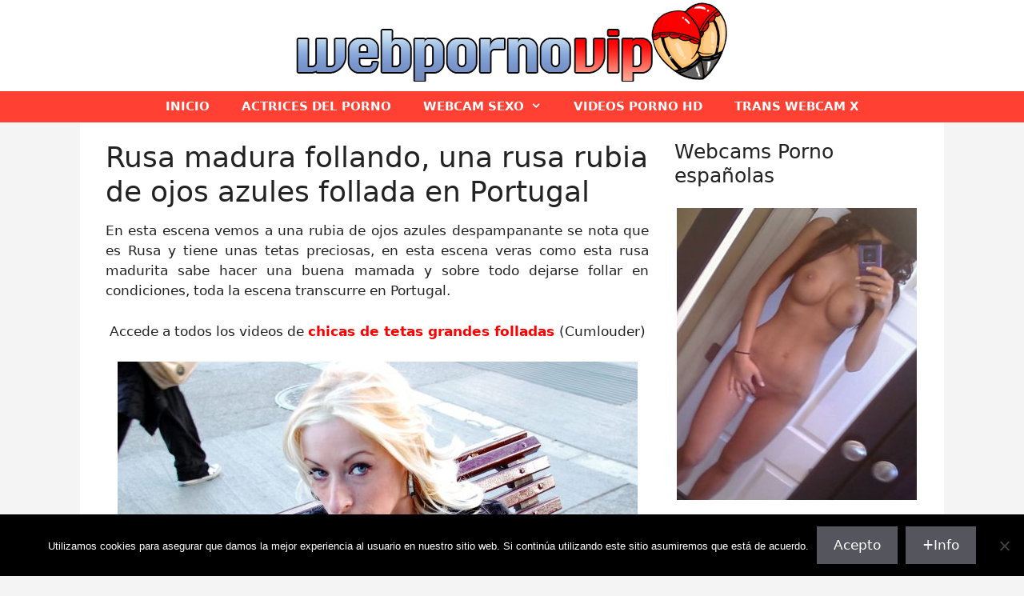

--- FILE ---
content_type: text/html; charset=UTF-8
request_url: https://www.webpornovip.com/rusa-madura-follando-una-rusa-rubia-de-ojos-azules-follada-en-portugal/
body_size: 21737
content:
<!DOCTYPE html>
<html lang="es" prefix="og: https://ogp.me/ns#">
<head><meta charset="UTF-8"><script>if(navigator.userAgent.match(/MSIE|Internet Explorer/i)||navigator.userAgent.match(/Trident\/7\..*?rv:11/i)){var href=document.location.href;if(!href.match(/[?&]nowprocket/)){if(href.indexOf("?")==-1){if(href.indexOf("#")==-1){document.location.href=href+"?nowprocket=1"}else{document.location.href=href.replace("#","?nowprocket=1#")}}else{if(href.indexOf("#")==-1){document.location.href=href+"&nowprocket=1"}else{document.location.href=href.replace("#","&nowprocket=1#")}}}}</script><script>(()=>{class RocketLazyLoadScripts{constructor(){this.v="2.0.4",this.userEvents=["keydown","keyup","mousedown","mouseup","mousemove","mouseover","mouseout","touchmove","touchstart","touchend","touchcancel","wheel","click","dblclick","input"],this.attributeEvents=["onblur","onclick","oncontextmenu","ondblclick","onfocus","onmousedown","onmouseenter","onmouseleave","onmousemove","onmouseout","onmouseover","onmouseup","onmousewheel","onscroll","onsubmit"]}async t(){this.i(),this.o(),/iP(ad|hone)/.test(navigator.userAgent)&&this.h(),this.u(),this.l(this),this.m(),this.k(this),this.p(this),this._(),await Promise.all([this.R(),this.L()]),this.lastBreath=Date.now(),this.S(this),this.P(),this.D(),this.O(),this.M(),await this.C(this.delayedScripts.normal),await this.C(this.delayedScripts.defer),await this.C(this.delayedScripts.async),await this.T(),await this.F(),await this.j(),await this.A(),window.dispatchEvent(new Event("rocket-allScriptsLoaded")),this.everythingLoaded=!0,this.lastTouchEnd&&await new Promise(t=>setTimeout(t,500-Date.now()+this.lastTouchEnd)),this.I(),this.H(),this.U(),this.W()}i(){this.CSPIssue=sessionStorage.getItem("rocketCSPIssue"),document.addEventListener("securitypolicyviolation",t=>{this.CSPIssue||"script-src-elem"!==t.violatedDirective||"data"!==t.blockedURI||(this.CSPIssue=!0,sessionStorage.setItem("rocketCSPIssue",!0))},{isRocket:!0})}o(){window.addEventListener("pageshow",t=>{this.persisted=t.persisted,this.realWindowLoadedFired=!0},{isRocket:!0}),window.addEventListener("pagehide",()=>{this.onFirstUserAction=null},{isRocket:!0})}h(){let t;function e(e){t=e}window.addEventListener("touchstart",e,{isRocket:!0}),window.addEventListener("touchend",function i(o){o.changedTouches[0]&&t.changedTouches[0]&&Math.abs(o.changedTouches[0].pageX-t.changedTouches[0].pageX)<10&&Math.abs(o.changedTouches[0].pageY-t.changedTouches[0].pageY)<10&&o.timeStamp-t.timeStamp<200&&(window.removeEventListener("touchstart",e,{isRocket:!0}),window.removeEventListener("touchend",i,{isRocket:!0}),"INPUT"===o.target.tagName&&"text"===o.target.type||(o.target.dispatchEvent(new TouchEvent("touchend",{target:o.target,bubbles:!0})),o.target.dispatchEvent(new MouseEvent("mouseover",{target:o.target,bubbles:!0})),o.target.dispatchEvent(new PointerEvent("click",{target:o.target,bubbles:!0,cancelable:!0,detail:1,clientX:o.changedTouches[0].clientX,clientY:o.changedTouches[0].clientY})),event.preventDefault()))},{isRocket:!0})}q(t){this.userActionTriggered||("mousemove"!==t.type||this.firstMousemoveIgnored?"keyup"===t.type||"mouseover"===t.type||"mouseout"===t.type||(this.userActionTriggered=!0,this.onFirstUserAction&&this.onFirstUserAction()):this.firstMousemoveIgnored=!0),"click"===t.type&&t.preventDefault(),t.stopPropagation(),t.stopImmediatePropagation(),"touchstart"===this.lastEvent&&"touchend"===t.type&&(this.lastTouchEnd=Date.now()),"click"===t.type&&(this.lastTouchEnd=0),this.lastEvent=t.type,t.composedPath&&t.composedPath()[0].getRootNode()instanceof ShadowRoot&&(t.rocketTarget=t.composedPath()[0]),this.savedUserEvents.push(t)}u(){this.savedUserEvents=[],this.userEventHandler=this.q.bind(this),this.userEvents.forEach(t=>window.addEventListener(t,this.userEventHandler,{passive:!1,isRocket:!0})),document.addEventListener("visibilitychange",this.userEventHandler,{isRocket:!0})}U(){this.userEvents.forEach(t=>window.removeEventListener(t,this.userEventHandler,{passive:!1,isRocket:!0})),document.removeEventListener("visibilitychange",this.userEventHandler,{isRocket:!0}),this.savedUserEvents.forEach(t=>{(t.rocketTarget||t.target).dispatchEvent(new window[t.constructor.name](t.type,t))})}m(){const t="return false",e=Array.from(this.attributeEvents,t=>"data-rocket-"+t),i="["+this.attributeEvents.join("],[")+"]",o="[data-rocket-"+this.attributeEvents.join("],[data-rocket-")+"]",s=(e,i,o)=>{o&&o!==t&&(e.setAttribute("data-rocket-"+i,o),e["rocket"+i]=new Function("event",o),e.setAttribute(i,t))};new MutationObserver(t=>{for(const n of t)"attributes"===n.type&&(n.attributeName.startsWith("data-rocket-")||this.everythingLoaded?n.attributeName.startsWith("data-rocket-")&&this.everythingLoaded&&this.N(n.target,n.attributeName.substring(12)):s(n.target,n.attributeName,n.target.getAttribute(n.attributeName))),"childList"===n.type&&n.addedNodes.forEach(t=>{if(t.nodeType===Node.ELEMENT_NODE)if(this.everythingLoaded)for(const i of[t,...t.querySelectorAll(o)])for(const t of i.getAttributeNames())e.includes(t)&&this.N(i,t.substring(12));else for(const e of[t,...t.querySelectorAll(i)])for(const t of e.getAttributeNames())this.attributeEvents.includes(t)&&s(e,t,e.getAttribute(t))})}).observe(document,{subtree:!0,childList:!0,attributeFilter:[...this.attributeEvents,...e]})}I(){this.attributeEvents.forEach(t=>{document.querySelectorAll("[data-rocket-"+t+"]").forEach(e=>{this.N(e,t)})})}N(t,e){const i=t.getAttribute("data-rocket-"+e);i&&(t.setAttribute(e,i),t.removeAttribute("data-rocket-"+e))}k(t){Object.defineProperty(HTMLElement.prototype,"onclick",{get(){return this.rocketonclick||null},set(e){this.rocketonclick=e,this.setAttribute(t.everythingLoaded?"onclick":"data-rocket-onclick","this.rocketonclick(event)")}})}S(t){function e(e,i){let o=e[i];e[i]=null,Object.defineProperty(e,i,{get:()=>o,set(s){t.everythingLoaded?o=s:e["rocket"+i]=o=s}})}e(document,"onreadystatechange"),e(window,"onload"),e(window,"onpageshow");try{Object.defineProperty(document,"readyState",{get:()=>t.rocketReadyState,set(e){t.rocketReadyState=e},configurable:!0}),document.readyState="loading"}catch(t){console.log("WPRocket DJE readyState conflict, bypassing")}}l(t){this.originalAddEventListener=EventTarget.prototype.addEventListener,this.originalRemoveEventListener=EventTarget.prototype.removeEventListener,this.savedEventListeners=[],EventTarget.prototype.addEventListener=function(e,i,o){o&&o.isRocket||!t.B(e,this)&&!t.userEvents.includes(e)||t.B(e,this)&&!t.userActionTriggered||e.startsWith("rocket-")||t.everythingLoaded?t.originalAddEventListener.call(this,e,i,o):(t.savedEventListeners.push({target:this,remove:!1,type:e,func:i,options:o}),"mouseenter"!==e&&"mouseleave"!==e||t.originalAddEventListener.call(this,e,t.savedUserEvents.push,o))},EventTarget.prototype.removeEventListener=function(e,i,o){o&&o.isRocket||!t.B(e,this)&&!t.userEvents.includes(e)||t.B(e,this)&&!t.userActionTriggered||e.startsWith("rocket-")||t.everythingLoaded?t.originalRemoveEventListener.call(this,e,i,o):t.savedEventListeners.push({target:this,remove:!0,type:e,func:i,options:o})}}J(t,e){this.savedEventListeners=this.savedEventListeners.filter(i=>{let o=i.type,s=i.target||window;return e!==o||t!==s||(this.B(o,s)&&(i.type="rocket-"+o),this.$(i),!1)})}H(){EventTarget.prototype.addEventListener=this.originalAddEventListener,EventTarget.prototype.removeEventListener=this.originalRemoveEventListener,this.savedEventListeners.forEach(t=>this.$(t))}$(t){t.remove?this.originalRemoveEventListener.call(t.target,t.type,t.func,t.options):this.originalAddEventListener.call(t.target,t.type,t.func,t.options)}p(t){let e;function i(e){return t.everythingLoaded?e:e.split(" ").map(t=>"load"===t||t.startsWith("load.")?"rocket-jquery-load":t).join(" ")}function o(o){function s(e){const s=o.fn[e];o.fn[e]=o.fn.init.prototype[e]=function(){return this[0]===window&&t.userActionTriggered&&("string"==typeof arguments[0]||arguments[0]instanceof String?arguments[0]=i(arguments[0]):"object"==typeof arguments[0]&&Object.keys(arguments[0]).forEach(t=>{const e=arguments[0][t];delete arguments[0][t],arguments[0][i(t)]=e})),s.apply(this,arguments),this}}if(o&&o.fn&&!t.allJQueries.includes(o)){const e={DOMContentLoaded:[],"rocket-DOMContentLoaded":[]};for(const t in e)document.addEventListener(t,()=>{e[t].forEach(t=>t())},{isRocket:!0});o.fn.ready=o.fn.init.prototype.ready=function(i){function s(){parseInt(o.fn.jquery)>2?setTimeout(()=>i.bind(document)(o)):i.bind(document)(o)}return"function"==typeof i&&(t.realDomReadyFired?!t.userActionTriggered||t.fauxDomReadyFired?s():e["rocket-DOMContentLoaded"].push(s):e.DOMContentLoaded.push(s)),o([])},s("on"),s("one"),s("off"),t.allJQueries.push(o)}e=o}t.allJQueries=[],o(window.jQuery),Object.defineProperty(window,"jQuery",{get:()=>e,set(t){o(t)}})}P(){const t=new Map;document.write=document.writeln=function(e){const i=document.currentScript,o=document.createRange(),s=i.parentElement;let n=t.get(i);void 0===n&&(n=i.nextSibling,t.set(i,n));const c=document.createDocumentFragment();o.setStart(c,0),c.appendChild(o.createContextualFragment(e)),s.insertBefore(c,n)}}async R(){return new Promise(t=>{this.userActionTriggered?t():this.onFirstUserAction=t})}async L(){return new Promise(t=>{document.addEventListener("DOMContentLoaded",()=>{this.realDomReadyFired=!0,t()},{isRocket:!0})})}async j(){return this.realWindowLoadedFired?Promise.resolve():new Promise(t=>{window.addEventListener("load",t,{isRocket:!0})})}M(){this.pendingScripts=[];this.scriptsMutationObserver=new MutationObserver(t=>{for(const e of t)e.addedNodes.forEach(t=>{"SCRIPT"!==t.tagName||t.noModule||t.isWPRocket||this.pendingScripts.push({script:t,promise:new Promise(e=>{const i=()=>{const i=this.pendingScripts.findIndex(e=>e.script===t);i>=0&&this.pendingScripts.splice(i,1),e()};t.addEventListener("load",i,{isRocket:!0}),t.addEventListener("error",i,{isRocket:!0}),setTimeout(i,1e3)})})})}),this.scriptsMutationObserver.observe(document,{childList:!0,subtree:!0})}async F(){await this.X(),this.pendingScripts.length?(await this.pendingScripts[0].promise,await this.F()):this.scriptsMutationObserver.disconnect()}D(){this.delayedScripts={normal:[],async:[],defer:[]},document.querySelectorAll("script[type$=rocketlazyloadscript]").forEach(t=>{t.hasAttribute("data-rocket-src")?t.hasAttribute("async")&&!1!==t.async?this.delayedScripts.async.push(t):t.hasAttribute("defer")&&!1!==t.defer||"module"===t.getAttribute("data-rocket-type")?this.delayedScripts.defer.push(t):this.delayedScripts.normal.push(t):this.delayedScripts.normal.push(t)})}async _(){await this.L();let t=[];document.querySelectorAll("script[type$=rocketlazyloadscript][data-rocket-src]").forEach(e=>{let i=e.getAttribute("data-rocket-src");if(i&&!i.startsWith("data:")){i.startsWith("//")&&(i=location.protocol+i);try{const o=new URL(i).origin;o!==location.origin&&t.push({src:o,crossOrigin:e.crossOrigin||"module"===e.getAttribute("data-rocket-type")})}catch(t){}}}),t=[...new Map(t.map(t=>[JSON.stringify(t),t])).values()],this.Y(t,"preconnect")}async G(t){if(await this.K(),!0!==t.noModule||!("noModule"in HTMLScriptElement.prototype))return new Promise(e=>{let i;function o(){(i||t).setAttribute("data-rocket-status","executed"),e()}try{if(navigator.userAgent.includes("Firefox/")||""===navigator.vendor||this.CSPIssue)i=document.createElement("script"),[...t.attributes].forEach(t=>{let e=t.nodeName;"type"!==e&&("data-rocket-type"===e&&(e="type"),"data-rocket-src"===e&&(e="src"),i.setAttribute(e,t.nodeValue))}),t.text&&(i.text=t.text),t.nonce&&(i.nonce=t.nonce),i.hasAttribute("src")?(i.addEventListener("load",o,{isRocket:!0}),i.addEventListener("error",()=>{i.setAttribute("data-rocket-status","failed-network"),e()},{isRocket:!0}),setTimeout(()=>{i.isConnected||e()},1)):(i.text=t.text,o()),i.isWPRocket=!0,t.parentNode.replaceChild(i,t);else{const i=t.getAttribute("data-rocket-type"),s=t.getAttribute("data-rocket-src");i?(t.type=i,t.removeAttribute("data-rocket-type")):t.removeAttribute("type"),t.addEventListener("load",o,{isRocket:!0}),t.addEventListener("error",i=>{this.CSPIssue&&i.target.src.startsWith("data:")?(console.log("WPRocket: CSP fallback activated"),t.removeAttribute("src"),this.G(t).then(e)):(t.setAttribute("data-rocket-status","failed-network"),e())},{isRocket:!0}),s?(t.fetchPriority="high",t.removeAttribute("data-rocket-src"),t.src=s):t.src="data:text/javascript;base64,"+window.btoa(unescape(encodeURIComponent(t.text)))}}catch(i){t.setAttribute("data-rocket-status","failed-transform"),e()}});t.setAttribute("data-rocket-status","skipped")}async C(t){const e=t.shift();return e?(e.isConnected&&await this.G(e),this.C(t)):Promise.resolve()}O(){this.Y([...this.delayedScripts.normal,...this.delayedScripts.defer,...this.delayedScripts.async],"preload")}Y(t,e){this.trash=this.trash||[];let i=!0;var o=document.createDocumentFragment();t.forEach(t=>{const s=t.getAttribute&&t.getAttribute("data-rocket-src")||t.src;if(s&&!s.startsWith("data:")){const n=document.createElement("link");n.href=s,n.rel=e,"preconnect"!==e&&(n.as="script",n.fetchPriority=i?"high":"low"),t.getAttribute&&"module"===t.getAttribute("data-rocket-type")&&(n.crossOrigin=!0),t.crossOrigin&&(n.crossOrigin=t.crossOrigin),t.integrity&&(n.integrity=t.integrity),t.nonce&&(n.nonce=t.nonce),o.appendChild(n),this.trash.push(n),i=!1}}),document.head.appendChild(o)}W(){this.trash.forEach(t=>t.remove())}async T(){try{document.readyState="interactive"}catch(t){}this.fauxDomReadyFired=!0;try{await this.K(),this.J(document,"readystatechange"),document.dispatchEvent(new Event("rocket-readystatechange")),await this.K(),document.rocketonreadystatechange&&document.rocketonreadystatechange(),await this.K(),this.J(document,"DOMContentLoaded"),document.dispatchEvent(new Event("rocket-DOMContentLoaded")),await this.K(),this.J(window,"DOMContentLoaded"),window.dispatchEvent(new Event("rocket-DOMContentLoaded"))}catch(t){console.error(t)}}async A(){try{document.readyState="complete"}catch(t){}try{await this.K(),this.J(document,"readystatechange"),document.dispatchEvent(new Event("rocket-readystatechange")),await this.K(),document.rocketonreadystatechange&&document.rocketonreadystatechange(),await this.K(),this.J(window,"load"),window.dispatchEvent(new Event("rocket-load")),await this.K(),window.rocketonload&&window.rocketonload(),await this.K(),this.allJQueries.forEach(t=>t(window).trigger("rocket-jquery-load")),await this.K(),this.J(window,"pageshow");const t=new Event("rocket-pageshow");t.persisted=this.persisted,window.dispatchEvent(t),await this.K(),window.rocketonpageshow&&window.rocketonpageshow({persisted:this.persisted})}catch(t){console.error(t)}}async K(){Date.now()-this.lastBreath>45&&(await this.X(),this.lastBreath=Date.now())}async X(){return document.hidden?new Promise(t=>setTimeout(t)):new Promise(t=>requestAnimationFrame(t))}B(t,e){return e===document&&"readystatechange"===t||(e===document&&"DOMContentLoaded"===t||(e===window&&"DOMContentLoaded"===t||(e===window&&"load"===t||e===window&&"pageshow"===t)))}static run(){(new RocketLazyLoadScripts).t()}}RocketLazyLoadScripts.run()})();</script>
	
	<meta name="viewport" content="width=device-width, initial-scale=1">
<!-- Optimización para motores de búsqueda de Rank Math -  https://rankmath.com/ -->
<title>Rusa madura follando, una rusa rubia de ojos azules follada en Portugal</title>
<meta name="robots" content="index, follow, max-snippet:-1, max-video-preview:-1, max-image-preview:large"/>
<link rel="canonical" href="https://www.webpornovip.com/rusa-madura-follando-una-rusa-rubia-de-ojos-azules-follada-en-portugal/" />
<meta property="og:locale" content="es_ES" />
<meta property="og:type" content="article" />
<meta property="og:title" content="Rusa madura follando, una rusa rubia de ojos azules follada en Portugal" />
<meta property="og:description" content="En esta escena vemos a una rubia de ojos azules despampanante se nota que es Rusa y tiene unas tetas preciosas, en esta escena veras como esta rusa madurita sabe hacer una buena mamada y sobre todo dejarse follar en ... &lt;a title=&quot;Rusa madura follando, una rusa rubia de ojos azules follada en Portugal&quot; class=&quot;read-more&quot; href=&quot;https://www.webpornovip.com/rusa-madura-follando-una-rusa-rubia-de-ojos-azules-follada-en-portugal/&quot; aria-label=&quot;Leer más sobre Rusa madura follando, una rusa rubia de ojos azules follada en Portugal&quot;&gt;Leer más&lt;/a&gt;" />
<meta property="og:url" content="https://www.webpornovip.com/rusa-madura-follando-una-rusa-rubia-de-ojos-azules-follada-en-portugal/" />
<meta property="og:site_name" content="Webcam Porno en Web Porno VIP" />
<meta property="article:tag" content="Rusas follando" />
<meta property="article:section" content="Maduras follando, milfs" />
<meta property="og:updated_time" content="2012-05-09T09:04:27+02:00" />
<meta property="og:image" content="https://www.webpornovip.com/wp-content/uploads/2011/03/0210-scaled.jpg" />
<meta property="og:image:secure_url" content="https://www.webpornovip.com/wp-content/uploads/2011/03/0210-scaled.jpg" />
<meta property="og:image:width" content="1200" />
<meta property="og:image:height" content="796" />
<meta property="og:image:alt" content="Rusa madura follando, una rusa rubia de ojos azules follada en Portugal" />
<meta property="og:image:type" content="image/jpeg" />
<meta property="article:published_time" content="2011-03-27T19:47:40+02:00" />
<meta property="article:modified_time" content="2012-05-09T09:04:27+02:00" />
<meta name="twitter:card" content="summary_large_image" />
<meta name="twitter:title" content="Rusa madura follando, una rusa rubia de ojos azules follada en Portugal" />
<meta name="twitter:description" content="En esta escena vemos a una rubia de ojos azules despampanante se nota que es Rusa y tiene unas tetas preciosas, en esta escena veras como esta rusa madurita sabe hacer una buena mamada y sobre todo dejarse follar en ... &lt;a title=&quot;Rusa madura follando, una rusa rubia de ojos azules follada en Portugal&quot; class=&quot;read-more&quot; href=&quot;https://www.webpornovip.com/rusa-madura-follando-una-rusa-rubia-de-ojos-azules-follada-en-portugal/&quot; aria-label=&quot;Leer más sobre Rusa madura follando, una rusa rubia de ojos azules follada en Portugal&quot;&gt;Leer más&lt;/a&gt;" />
<meta name="twitter:image" content="https://www.webpornovip.com/wp-content/uploads/2011/03/0210-scaled.jpg" />
<meta name="twitter:label1" content="Escrito por" />
<meta name="twitter:data1" content="admin" />
<meta name="twitter:label2" content="Tiempo de lectura" />
<meta name="twitter:data2" content="Menos de un minuto" />
<script type="application/ld+json" class="rank-math-schema">{"@context":"https://schema.org","@graph":[{"@type":"Organization","@id":"https://www.webpornovip.com/#organization","name":"Web Porno VIP","logo":{"@type":"ImageObject","@id":"https://www.webpornovip.com/#logo","url":"https://www.webpornovip.com/wp-content/uploads/2014/06/web-porno-vip1.jpg","contentUrl":"https://www.webpornovip.com/wp-content/uploads/2014/06/web-porno-vip1.jpg","caption":"Web Porno VIP","inLanguage":"es","width":"1080","height":"165"}},{"@type":"WebSite","@id":"https://www.webpornovip.com/#website","url":"https://www.webpornovip.com","name":"Web Porno VIP","publisher":{"@id":"https://www.webpornovip.com/#organization"},"inLanguage":"es"},{"@type":"ImageObject","@id":"https://www.webpornovip.com/wp-content/uploads/2011/03/0210-scaled.jpg","url":"https://www.webpornovip.com/wp-content/uploads/2011/03/0210-scaled.jpg","width":"1200","height":"796","inLanguage":"es"},{"@type":"WebPage","@id":"https://www.webpornovip.com/rusa-madura-follando-una-rusa-rubia-de-ojos-azules-follada-en-portugal/#webpage","url":"https://www.webpornovip.com/rusa-madura-follando-una-rusa-rubia-de-ojos-azules-follada-en-portugal/","name":"Rusa madura follando, una rusa rubia de ojos azules follada en Portugal","datePublished":"2011-03-27T19:47:40+02:00","dateModified":"2012-05-09T09:04:27+02:00","isPartOf":{"@id":"https://www.webpornovip.com/#website"},"primaryImageOfPage":{"@id":"https://www.webpornovip.com/wp-content/uploads/2011/03/0210-scaled.jpg"},"inLanguage":"es"},{"@type":"Person","@id":"https://www.webpornovip.com/rusa-madura-follando-una-rusa-rubia-de-ojos-azules-follada-en-portugal/#author","name":"admin","image":{"@type":"ImageObject","@id":"https://secure.gravatar.com/avatar/185d56ef3340f9963768e8fac6f28aeda66801f0158bbfd0373e686b92fe17c0?s=96&amp;d=mm&amp;r=g","url":"https://secure.gravatar.com/avatar/185d56ef3340f9963768e8fac6f28aeda66801f0158bbfd0373e686b92fe17c0?s=96&amp;d=mm&amp;r=g","caption":"admin","inLanguage":"es"},"worksFor":{"@id":"https://www.webpornovip.com/#organization"}},{"@type":"BlogPosting","headline":"Rusa madura follando, una rusa rubia de ojos azules follada en Portugal","datePublished":"2011-03-27T19:47:40+02:00","dateModified":"2012-05-09T09:04:27+02:00","author":{"@id":"https://www.webpornovip.com/rusa-madura-follando-una-rusa-rubia-de-ojos-azules-follada-en-portugal/#author","name":"admin"},"publisher":{"@id":"https://www.webpornovip.com/#organization"},"description":"En esta escena vemos a una rubia de ojos azules despampanante se nota que es Rusa y tiene unas tetas preciosas, en esta escena veras como esta rusa madurita sabe hacer una buena mamada y sobre todo dejarse follar en condiciones, toda la escena transcurre en Portugal.","name":"Rusa madura follando, una rusa rubia de ojos azules follada en Portugal","@id":"https://www.webpornovip.com/rusa-madura-follando-una-rusa-rubia-de-ojos-azules-follada-en-portugal/#richSnippet","isPartOf":{"@id":"https://www.webpornovip.com/rusa-madura-follando-una-rusa-rubia-de-ojos-azules-follada-en-portugal/#webpage"},"image":{"@id":"https://www.webpornovip.com/wp-content/uploads/2011/03/0210-scaled.jpg"},"inLanguage":"es","mainEntityOfPage":{"@id":"https://www.webpornovip.com/rusa-madura-follando-una-rusa-rubia-de-ojos-azules-follada-en-portugal/#webpage"}}]}</script>
<!-- /Plugin Rank Math WordPress SEO -->


<link rel="alternate" type="application/rss+xml" title="Webcam Porno en Web Porno VIP &raquo; Feed" href="https://www.webpornovip.com/feed/" />
<link rel="alternate" type="application/rss+xml" title="Webcam Porno en Web Porno VIP &raquo; Feed de los comentarios" href="https://www.webpornovip.com/comments/feed/" />
<link rel="preload" href="https://www.webpornovip.com/wp-content/uploads/2024/01/web-porno-vip-logo.png" as="image" />
<link rel="alternate" title="oEmbed (JSON)" type="application/json+oembed" href="https://www.webpornovip.com/wp-json/oembed/1.0/embed?url=https%3A%2F%2Fwww.webpornovip.com%2Frusa-madura-follando-una-rusa-rubia-de-ojos-azules-follada-en-portugal%2F" />
<link rel="alternate" title="oEmbed (XML)" type="text/xml+oembed" href="https://www.webpornovip.com/wp-json/oembed/1.0/embed?url=https%3A%2F%2Fwww.webpornovip.com%2Frusa-madura-follando-una-rusa-rubia-de-ojos-azules-follada-en-portugal%2F&#038;format=xml" />
<style id='wp-img-auto-sizes-contain-inline-css'>
img:is([sizes=auto i],[sizes^="auto," i]){contain-intrinsic-size:3000px 1500px}
/*# sourceURL=wp-img-auto-sizes-contain-inline-css */
</style>
<style id='wp-emoji-styles-inline-css'>

	img.wp-smiley, img.emoji {
		display: inline !important;
		border: none !important;
		box-shadow: none !important;
		height: 1em !important;
		width: 1em !important;
		margin: 0 0.07em !important;
		vertical-align: -0.1em !important;
		background: none !important;
		padding: 0 !important;
	}
/*# sourceURL=wp-emoji-styles-inline-css */
</style>
<style id='wp-block-library-inline-css'>
:root{--wp-block-synced-color:#7a00df;--wp-block-synced-color--rgb:122,0,223;--wp-bound-block-color:var(--wp-block-synced-color);--wp-editor-canvas-background:#ddd;--wp-admin-theme-color:#007cba;--wp-admin-theme-color--rgb:0,124,186;--wp-admin-theme-color-darker-10:#006ba1;--wp-admin-theme-color-darker-10--rgb:0,107,160.5;--wp-admin-theme-color-darker-20:#005a87;--wp-admin-theme-color-darker-20--rgb:0,90,135;--wp-admin-border-width-focus:2px}@media (min-resolution:192dpi){:root{--wp-admin-border-width-focus:1.5px}}.wp-element-button{cursor:pointer}:root .has-very-light-gray-background-color{background-color:#eee}:root .has-very-dark-gray-background-color{background-color:#313131}:root .has-very-light-gray-color{color:#eee}:root .has-very-dark-gray-color{color:#313131}:root .has-vivid-green-cyan-to-vivid-cyan-blue-gradient-background{background:linear-gradient(135deg,#00d084,#0693e3)}:root .has-purple-crush-gradient-background{background:linear-gradient(135deg,#34e2e4,#4721fb 50%,#ab1dfe)}:root .has-hazy-dawn-gradient-background{background:linear-gradient(135deg,#faaca8,#dad0ec)}:root .has-subdued-olive-gradient-background{background:linear-gradient(135deg,#fafae1,#67a671)}:root .has-atomic-cream-gradient-background{background:linear-gradient(135deg,#fdd79a,#004a59)}:root .has-nightshade-gradient-background{background:linear-gradient(135deg,#330968,#31cdcf)}:root .has-midnight-gradient-background{background:linear-gradient(135deg,#020381,#2874fc)}:root{--wp--preset--font-size--normal:16px;--wp--preset--font-size--huge:42px}.has-regular-font-size{font-size:1em}.has-larger-font-size{font-size:2.625em}.has-normal-font-size{font-size:var(--wp--preset--font-size--normal)}.has-huge-font-size{font-size:var(--wp--preset--font-size--huge)}.has-text-align-center{text-align:center}.has-text-align-left{text-align:left}.has-text-align-right{text-align:right}.has-fit-text{white-space:nowrap!important}#end-resizable-editor-section{display:none}.aligncenter{clear:both}.items-justified-left{justify-content:flex-start}.items-justified-center{justify-content:center}.items-justified-right{justify-content:flex-end}.items-justified-space-between{justify-content:space-between}.screen-reader-text{border:0;clip-path:inset(50%);height:1px;margin:-1px;overflow:hidden;padding:0;position:absolute;width:1px;word-wrap:normal!important}.screen-reader-text:focus{background-color:#ddd;clip-path:none;color:#444;display:block;font-size:1em;height:auto;left:5px;line-height:normal;padding:15px 23px 14px;text-decoration:none;top:5px;width:auto;z-index:100000}html :where(.has-border-color){border-style:solid}html :where([style*=border-top-color]){border-top-style:solid}html :where([style*=border-right-color]){border-right-style:solid}html :where([style*=border-bottom-color]){border-bottom-style:solid}html :where([style*=border-left-color]){border-left-style:solid}html :where([style*=border-width]){border-style:solid}html :where([style*=border-top-width]){border-top-style:solid}html :where([style*=border-right-width]){border-right-style:solid}html :where([style*=border-bottom-width]){border-bottom-style:solid}html :where([style*=border-left-width]){border-left-style:solid}html :where(img[class*=wp-image-]){height:auto;max-width:100%}:where(figure){margin:0 0 1em}html :where(.is-position-sticky){--wp-admin--admin-bar--position-offset:var(--wp-admin--admin-bar--height,0px)}@media screen and (max-width:600px){html :where(.is-position-sticky){--wp-admin--admin-bar--position-offset:0px}}

/*# sourceURL=wp-block-library-inline-css */
</style><style id='wp-block-heading-inline-css'>
h1:where(.wp-block-heading).has-background,h2:where(.wp-block-heading).has-background,h3:where(.wp-block-heading).has-background,h4:where(.wp-block-heading).has-background,h5:where(.wp-block-heading).has-background,h6:where(.wp-block-heading).has-background{padding:1.25em 2.375em}h1.has-text-align-left[style*=writing-mode]:where([style*=vertical-lr]),h1.has-text-align-right[style*=writing-mode]:where([style*=vertical-rl]),h2.has-text-align-left[style*=writing-mode]:where([style*=vertical-lr]),h2.has-text-align-right[style*=writing-mode]:where([style*=vertical-rl]),h3.has-text-align-left[style*=writing-mode]:where([style*=vertical-lr]),h3.has-text-align-right[style*=writing-mode]:where([style*=vertical-rl]),h4.has-text-align-left[style*=writing-mode]:where([style*=vertical-lr]),h4.has-text-align-right[style*=writing-mode]:where([style*=vertical-rl]),h5.has-text-align-left[style*=writing-mode]:where([style*=vertical-lr]),h5.has-text-align-right[style*=writing-mode]:where([style*=vertical-rl]),h6.has-text-align-left[style*=writing-mode]:where([style*=vertical-lr]),h6.has-text-align-right[style*=writing-mode]:where([style*=vertical-rl]){rotate:180deg}
/*# sourceURL=https://www.webpornovip.com/wp-includes/blocks/heading/style.min.css */
</style>
<style id='wp-block-image-inline-css'>
.wp-block-image>a,.wp-block-image>figure>a{display:inline-block}.wp-block-image img{box-sizing:border-box;height:auto;max-width:100%;vertical-align:bottom}@media not (prefers-reduced-motion){.wp-block-image img.hide{visibility:hidden}.wp-block-image img.show{animation:show-content-image .4s}}.wp-block-image[style*=border-radius] img,.wp-block-image[style*=border-radius]>a{border-radius:inherit}.wp-block-image.has-custom-border img{box-sizing:border-box}.wp-block-image.aligncenter{text-align:center}.wp-block-image.alignfull>a,.wp-block-image.alignwide>a{width:100%}.wp-block-image.alignfull img,.wp-block-image.alignwide img{height:auto;width:100%}.wp-block-image .aligncenter,.wp-block-image .alignleft,.wp-block-image .alignright,.wp-block-image.aligncenter,.wp-block-image.alignleft,.wp-block-image.alignright{display:table}.wp-block-image .aligncenter>figcaption,.wp-block-image .alignleft>figcaption,.wp-block-image .alignright>figcaption,.wp-block-image.aligncenter>figcaption,.wp-block-image.alignleft>figcaption,.wp-block-image.alignright>figcaption{caption-side:bottom;display:table-caption}.wp-block-image .alignleft{float:left;margin:.5em 1em .5em 0}.wp-block-image .alignright{float:right;margin:.5em 0 .5em 1em}.wp-block-image .aligncenter{margin-left:auto;margin-right:auto}.wp-block-image :where(figcaption){margin-bottom:1em;margin-top:.5em}.wp-block-image.is-style-circle-mask img{border-radius:9999px}@supports ((-webkit-mask-image:none) or (mask-image:none)) or (-webkit-mask-image:none){.wp-block-image.is-style-circle-mask img{border-radius:0;-webkit-mask-image:url('data:image/svg+xml;utf8,<svg viewBox="0 0 100 100" xmlns="http://www.w3.org/2000/svg"><circle cx="50" cy="50" r="50"/></svg>');mask-image:url('data:image/svg+xml;utf8,<svg viewBox="0 0 100 100" xmlns="http://www.w3.org/2000/svg"><circle cx="50" cy="50" r="50"/></svg>');mask-mode:alpha;-webkit-mask-position:center;mask-position:center;-webkit-mask-repeat:no-repeat;mask-repeat:no-repeat;-webkit-mask-size:contain;mask-size:contain}}:root :where(.wp-block-image.is-style-rounded img,.wp-block-image .is-style-rounded img){border-radius:9999px}.wp-block-image figure{margin:0}.wp-lightbox-container{display:flex;flex-direction:column;position:relative}.wp-lightbox-container img{cursor:zoom-in}.wp-lightbox-container img:hover+button{opacity:1}.wp-lightbox-container button{align-items:center;backdrop-filter:blur(16px) saturate(180%);background-color:#5a5a5a40;border:none;border-radius:4px;cursor:zoom-in;display:flex;height:20px;justify-content:center;opacity:0;padding:0;position:absolute;right:16px;text-align:center;top:16px;width:20px;z-index:100}@media not (prefers-reduced-motion){.wp-lightbox-container button{transition:opacity .2s ease}}.wp-lightbox-container button:focus-visible{outline:3px auto #5a5a5a40;outline:3px auto -webkit-focus-ring-color;outline-offset:3px}.wp-lightbox-container button:hover{cursor:pointer;opacity:1}.wp-lightbox-container button:focus{opacity:1}.wp-lightbox-container button:focus,.wp-lightbox-container button:hover,.wp-lightbox-container button:not(:hover):not(:active):not(.has-background){background-color:#5a5a5a40;border:none}.wp-lightbox-overlay{box-sizing:border-box;cursor:zoom-out;height:100vh;left:0;overflow:hidden;position:fixed;top:0;visibility:hidden;width:100%;z-index:100000}.wp-lightbox-overlay .close-button{align-items:center;cursor:pointer;display:flex;justify-content:center;min-height:40px;min-width:40px;padding:0;position:absolute;right:calc(env(safe-area-inset-right) + 16px);top:calc(env(safe-area-inset-top) + 16px);z-index:5000000}.wp-lightbox-overlay .close-button:focus,.wp-lightbox-overlay .close-button:hover,.wp-lightbox-overlay .close-button:not(:hover):not(:active):not(.has-background){background:none;border:none}.wp-lightbox-overlay .lightbox-image-container{height:var(--wp--lightbox-container-height);left:50%;overflow:hidden;position:absolute;top:50%;transform:translate(-50%,-50%);transform-origin:top left;width:var(--wp--lightbox-container-width);z-index:9999999999}.wp-lightbox-overlay .wp-block-image{align-items:center;box-sizing:border-box;display:flex;height:100%;justify-content:center;margin:0;position:relative;transform-origin:0 0;width:100%;z-index:3000000}.wp-lightbox-overlay .wp-block-image img{height:var(--wp--lightbox-image-height);min-height:var(--wp--lightbox-image-height);min-width:var(--wp--lightbox-image-width);width:var(--wp--lightbox-image-width)}.wp-lightbox-overlay .wp-block-image figcaption{display:none}.wp-lightbox-overlay button{background:none;border:none}.wp-lightbox-overlay .scrim{background-color:#fff;height:100%;opacity:.9;position:absolute;width:100%;z-index:2000000}.wp-lightbox-overlay.active{visibility:visible}@media not (prefers-reduced-motion){.wp-lightbox-overlay.active{animation:turn-on-visibility .25s both}.wp-lightbox-overlay.active img{animation:turn-on-visibility .35s both}.wp-lightbox-overlay.show-closing-animation:not(.active){animation:turn-off-visibility .35s both}.wp-lightbox-overlay.show-closing-animation:not(.active) img{animation:turn-off-visibility .25s both}.wp-lightbox-overlay.zoom.active{animation:none;opacity:1;visibility:visible}.wp-lightbox-overlay.zoom.active .lightbox-image-container{animation:lightbox-zoom-in .4s}.wp-lightbox-overlay.zoom.active .lightbox-image-container img{animation:none}.wp-lightbox-overlay.zoom.active .scrim{animation:turn-on-visibility .4s forwards}.wp-lightbox-overlay.zoom.show-closing-animation:not(.active){animation:none}.wp-lightbox-overlay.zoom.show-closing-animation:not(.active) .lightbox-image-container{animation:lightbox-zoom-out .4s}.wp-lightbox-overlay.zoom.show-closing-animation:not(.active) .lightbox-image-container img{animation:none}.wp-lightbox-overlay.zoom.show-closing-animation:not(.active) .scrim{animation:turn-off-visibility .4s forwards}}@keyframes show-content-image{0%{visibility:hidden}99%{visibility:hidden}to{visibility:visible}}@keyframes turn-on-visibility{0%{opacity:0}to{opacity:1}}@keyframes turn-off-visibility{0%{opacity:1;visibility:visible}99%{opacity:0;visibility:visible}to{opacity:0;visibility:hidden}}@keyframes lightbox-zoom-in{0%{transform:translate(calc((-100vw + var(--wp--lightbox-scrollbar-width))/2 + var(--wp--lightbox-initial-left-position)),calc(-50vh + var(--wp--lightbox-initial-top-position))) scale(var(--wp--lightbox-scale))}to{transform:translate(-50%,-50%) scale(1)}}@keyframes lightbox-zoom-out{0%{transform:translate(-50%,-50%) scale(1);visibility:visible}99%{visibility:visible}to{transform:translate(calc((-100vw + var(--wp--lightbox-scrollbar-width))/2 + var(--wp--lightbox-initial-left-position)),calc(-50vh + var(--wp--lightbox-initial-top-position))) scale(var(--wp--lightbox-scale));visibility:hidden}}
/*# sourceURL=https://www.webpornovip.com/wp-includes/blocks/image/style.min.css */
</style>
<style id='wp-block-paragraph-inline-css'>
.is-small-text{font-size:.875em}.is-regular-text{font-size:1em}.is-large-text{font-size:2.25em}.is-larger-text{font-size:3em}.has-drop-cap:not(:focus):first-letter{float:left;font-size:8.4em;font-style:normal;font-weight:100;line-height:.68;margin:.05em .1em 0 0;text-transform:uppercase}body.rtl .has-drop-cap:not(:focus):first-letter{float:none;margin-left:.1em}p.has-drop-cap.has-background{overflow:hidden}:root :where(p.has-background){padding:1.25em 2.375em}:where(p.has-text-color:not(.has-link-color)) a{color:inherit}p.has-text-align-left[style*="writing-mode:vertical-lr"],p.has-text-align-right[style*="writing-mode:vertical-rl"]{rotate:180deg}
/*# sourceURL=https://www.webpornovip.com/wp-includes/blocks/paragraph/style.min.css */
</style>
<style id='global-styles-inline-css'>
:root{--wp--preset--aspect-ratio--square: 1;--wp--preset--aspect-ratio--4-3: 4/3;--wp--preset--aspect-ratio--3-4: 3/4;--wp--preset--aspect-ratio--3-2: 3/2;--wp--preset--aspect-ratio--2-3: 2/3;--wp--preset--aspect-ratio--16-9: 16/9;--wp--preset--aspect-ratio--9-16: 9/16;--wp--preset--color--black: #000000;--wp--preset--color--cyan-bluish-gray: #abb8c3;--wp--preset--color--white: #ffffff;--wp--preset--color--pale-pink: #f78da7;--wp--preset--color--vivid-red: #cf2e2e;--wp--preset--color--luminous-vivid-orange: #ff6900;--wp--preset--color--luminous-vivid-amber: #fcb900;--wp--preset--color--light-green-cyan: #7bdcb5;--wp--preset--color--vivid-green-cyan: #00d084;--wp--preset--color--pale-cyan-blue: #8ed1fc;--wp--preset--color--vivid-cyan-blue: #0693e3;--wp--preset--color--vivid-purple: #9b51e0;--wp--preset--color--contrast: var(--contrast);--wp--preset--color--contrast-2: var(--contrast-2);--wp--preset--color--contrast-3: var(--contrast-3);--wp--preset--color--base: var(--base);--wp--preset--color--base-2: var(--base-2);--wp--preset--color--base-3: var(--base-3);--wp--preset--color--accent: var(--accent);--wp--preset--gradient--vivid-cyan-blue-to-vivid-purple: linear-gradient(135deg,rgb(6,147,227) 0%,rgb(155,81,224) 100%);--wp--preset--gradient--light-green-cyan-to-vivid-green-cyan: linear-gradient(135deg,rgb(122,220,180) 0%,rgb(0,208,130) 100%);--wp--preset--gradient--luminous-vivid-amber-to-luminous-vivid-orange: linear-gradient(135deg,rgb(252,185,0) 0%,rgb(255,105,0) 100%);--wp--preset--gradient--luminous-vivid-orange-to-vivid-red: linear-gradient(135deg,rgb(255,105,0) 0%,rgb(207,46,46) 100%);--wp--preset--gradient--very-light-gray-to-cyan-bluish-gray: linear-gradient(135deg,rgb(238,238,238) 0%,rgb(169,184,195) 100%);--wp--preset--gradient--cool-to-warm-spectrum: linear-gradient(135deg,rgb(74,234,220) 0%,rgb(151,120,209) 20%,rgb(207,42,186) 40%,rgb(238,44,130) 60%,rgb(251,105,98) 80%,rgb(254,248,76) 100%);--wp--preset--gradient--blush-light-purple: linear-gradient(135deg,rgb(255,206,236) 0%,rgb(152,150,240) 100%);--wp--preset--gradient--blush-bordeaux: linear-gradient(135deg,rgb(254,205,165) 0%,rgb(254,45,45) 50%,rgb(107,0,62) 100%);--wp--preset--gradient--luminous-dusk: linear-gradient(135deg,rgb(255,203,112) 0%,rgb(199,81,192) 50%,rgb(65,88,208) 100%);--wp--preset--gradient--pale-ocean: linear-gradient(135deg,rgb(255,245,203) 0%,rgb(182,227,212) 50%,rgb(51,167,181) 100%);--wp--preset--gradient--electric-grass: linear-gradient(135deg,rgb(202,248,128) 0%,rgb(113,206,126) 100%);--wp--preset--gradient--midnight: linear-gradient(135deg,rgb(2,3,129) 0%,rgb(40,116,252) 100%);--wp--preset--font-size--small: 13px;--wp--preset--font-size--medium: 20px;--wp--preset--font-size--large: 36px;--wp--preset--font-size--x-large: 42px;--wp--preset--spacing--20: 0.44rem;--wp--preset--spacing--30: 0.67rem;--wp--preset--spacing--40: 1rem;--wp--preset--spacing--50: 1.5rem;--wp--preset--spacing--60: 2.25rem;--wp--preset--spacing--70: 3.38rem;--wp--preset--spacing--80: 5.06rem;--wp--preset--shadow--natural: 6px 6px 9px rgba(0, 0, 0, 0.2);--wp--preset--shadow--deep: 12px 12px 50px rgba(0, 0, 0, 0.4);--wp--preset--shadow--sharp: 6px 6px 0px rgba(0, 0, 0, 0.2);--wp--preset--shadow--outlined: 6px 6px 0px -3px rgb(255, 255, 255), 6px 6px rgb(0, 0, 0);--wp--preset--shadow--crisp: 6px 6px 0px rgb(0, 0, 0);}:where(.is-layout-flex){gap: 0.5em;}:where(.is-layout-grid){gap: 0.5em;}body .is-layout-flex{display: flex;}.is-layout-flex{flex-wrap: wrap;align-items: center;}.is-layout-flex > :is(*, div){margin: 0;}body .is-layout-grid{display: grid;}.is-layout-grid > :is(*, div){margin: 0;}:where(.wp-block-columns.is-layout-flex){gap: 2em;}:where(.wp-block-columns.is-layout-grid){gap: 2em;}:where(.wp-block-post-template.is-layout-flex){gap: 1.25em;}:where(.wp-block-post-template.is-layout-grid){gap: 1.25em;}.has-black-color{color: var(--wp--preset--color--black) !important;}.has-cyan-bluish-gray-color{color: var(--wp--preset--color--cyan-bluish-gray) !important;}.has-white-color{color: var(--wp--preset--color--white) !important;}.has-pale-pink-color{color: var(--wp--preset--color--pale-pink) !important;}.has-vivid-red-color{color: var(--wp--preset--color--vivid-red) !important;}.has-luminous-vivid-orange-color{color: var(--wp--preset--color--luminous-vivid-orange) !important;}.has-luminous-vivid-amber-color{color: var(--wp--preset--color--luminous-vivid-amber) !important;}.has-light-green-cyan-color{color: var(--wp--preset--color--light-green-cyan) !important;}.has-vivid-green-cyan-color{color: var(--wp--preset--color--vivid-green-cyan) !important;}.has-pale-cyan-blue-color{color: var(--wp--preset--color--pale-cyan-blue) !important;}.has-vivid-cyan-blue-color{color: var(--wp--preset--color--vivid-cyan-blue) !important;}.has-vivid-purple-color{color: var(--wp--preset--color--vivid-purple) !important;}.has-black-background-color{background-color: var(--wp--preset--color--black) !important;}.has-cyan-bluish-gray-background-color{background-color: var(--wp--preset--color--cyan-bluish-gray) !important;}.has-white-background-color{background-color: var(--wp--preset--color--white) !important;}.has-pale-pink-background-color{background-color: var(--wp--preset--color--pale-pink) !important;}.has-vivid-red-background-color{background-color: var(--wp--preset--color--vivid-red) !important;}.has-luminous-vivid-orange-background-color{background-color: var(--wp--preset--color--luminous-vivid-orange) !important;}.has-luminous-vivid-amber-background-color{background-color: var(--wp--preset--color--luminous-vivid-amber) !important;}.has-light-green-cyan-background-color{background-color: var(--wp--preset--color--light-green-cyan) !important;}.has-vivid-green-cyan-background-color{background-color: var(--wp--preset--color--vivid-green-cyan) !important;}.has-pale-cyan-blue-background-color{background-color: var(--wp--preset--color--pale-cyan-blue) !important;}.has-vivid-cyan-blue-background-color{background-color: var(--wp--preset--color--vivid-cyan-blue) !important;}.has-vivid-purple-background-color{background-color: var(--wp--preset--color--vivid-purple) !important;}.has-black-border-color{border-color: var(--wp--preset--color--black) !important;}.has-cyan-bluish-gray-border-color{border-color: var(--wp--preset--color--cyan-bluish-gray) !important;}.has-white-border-color{border-color: var(--wp--preset--color--white) !important;}.has-pale-pink-border-color{border-color: var(--wp--preset--color--pale-pink) !important;}.has-vivid-red-border-color{border-color: var(--wp--preset--color--vivid-red) !important;}.has-luminous-vivid-orange-border-color{border-color: var(--wp--preset--color--luminous-vivid-orange) !important;}.has-luminous-vivid-amber-border-color{border-color: var(--wp--preset--color--luminous-vivid-amber) !important;}.has-light-green-cyan-border-color{border-color: var(--wp--preset--color--light-green-cyan) !important;}.has-vivid-green-cyan-border-color{border-color: var(--wp--preset--color--vivid-green-cyan) !important;}.has-pale-cyan-blue-border-color{border-color: var(--wp--preset--color--pale-cyan-blue) !important;}.has-vivid-cyan-blue-border-color{border-color: var(--wp--preset--color--vivid-cyan-blue) !important;}.has-vivid-purple-border-color{border-color: var(--wp--preset--color--vivid-purple) !important;}.has-vivid-cyan-blue-to-vivid-purple-gradient-background{background: var(--wp--preset--gradient--vivid-cyan-blue-to-vivid-purple) !important;}.has-light-green-cyan-to-vivid-green-cyan-gradient-background{background: var(--wp--preset--gradient--light-green-cyan-to-vivid-green-cyan) !important;}.has-luminous-vivid-amber-to-luminous-vivid-orange-gradient-background{background: var(--wp--preset--gradient--luminous-vivid-amber-to-luminous-vivid-orange) !important;}.has-luminous-vivid-orange-to-vivid-red-gradient-background{background: var(--wp--preset--gradient--luminous-vivid-orange-to-vivid-red) !important;}.has-very-light-gray-to-cyan-bluish-gray-gradient-background{background: var(--wp--preset--gradient--very-light-gray-to-cyan-bluish-gray) !important;}.has-cool-to-warm-spectrum-gradient-background{background: var(--wp--preset--gradient--cool-to-warm-spectrum) !important;}.has-blush-light-purple-gradient-background{background: var(--wp--preset--gradient--blush-light-purple) !important;}.has-blush-bordeaux-gradient-background{background: var(--wp--preset--gradient--blush-bordeaux) !important;}.has-luminous-dusk-gradient-background{background: var(--wp--preset--gradient--luminous-dusk) !important;}.has-pale-ocean-gradient-background{background: var(--wp--preset--gradient--pale-ocean) !important;}.has-electric-grass-gradient-background{background: var(--wp--preset--gradient--electric-grass) !important;}.has-midnight-gradient-background{background: var(--wp--preset--gradient--midnight) !important;}.has-small-font-size{font-size: var(--wp--preset--font-size--small) !important;}.has-medium-font-size{font-size: var(--wp--preset--font-size--medium) !important;}.has-large-font-size{font-size: var(--wp--preset--font-size--large) !important;}.has-x-large-font-size{font-size: var(--wp--preset--font-size--x-large) !important;}
/*# sourceURL=global-styles-inline-css */
</style>

<style id='classic-theme-styles-inline-css'>
/*! This file is auto-generated */
.wp-block-button__link{color:#fff;background-color:#32373c;border-radius:9999px;box-shadow:none;text-decoration:none;padding:calc(.667em + 2px) calc(1.333em + 2px);font-size:1.125em}.wp-block-file__button{background:#32373c;color:#fff;text-decoration:none}
/*# sourceURL=/wp-includes/css/classic-themes.min.css */
</style>
<style id='age-gate-custom-inline-css'>
:root{--ag-background-color: rgba(0,0,0,0.3);--ag-background-image-position: center center;--ag-background-image-opacity: 1;--ag-form-background: rgba(255,255,255,1);--ag-text-color: #000000;--ag-blur: 5px;}
/*# sourceURL=age-gate-custom-inline-css */
</style>
<link rel='stylesheet' id='age-gate-css' href='https://www.webpornovip.com/wp-content/plugins/age-gate/dist/main.css?ver=3.7.2' media='all' />
<style id='age-gate-options-inline-css'>
:root{--ag-background-color: rgba(0,0,0,0.3);--ag-background-image-position: center center;--ag-background-image-opacity: 1;--ag-form-background: rgba(255,255,255,1);--ag-text-color: #000000;--ag-blur: 5px;}
/*# sourceURL=age-gate-options-inline-css */
</style>
<link rel='stylesheet' id='cookie-notice-front-css' href='https://www.webpornovip.com/wp-content/plugins/cookie-notice/css/front.min.css?ver=2.5.11' media='all' />
<link rel='stylesheet' id='wp-show-posts-css' href='https://www.webpornovip.com/wp-content/plugins/wp-show-posts/css/wp-show-posts.min.css?ver=1.2.0-alpha.3' media='all' />
<link rel='stylesheet' id='generate-style-css' href='https://www.webpornovip.com/wp-content/themes/generatepress/assets/css/main.min.css?ver=3.6.1' media='all' />
<style id='generate-style-inline-css'>
.no-featured-image-padding .featured-image {margin-left:-32px;margin-right:-32px;}.post-image-above-header .no-featured-image-padding .inside-article .featured-image {margin-top:-22px;}@media (max-width:768px){.no-featured-image-padding .featured-image {margin-left:-12px;margin-right:-12px;}.post-image-above-header .no-featured-image-padding .inside-article .featured-image {margin-top:-20px;}}
.is-right-sidebar{width:30%;}.is-left-sidebar{width:30%;}.site-content .content-area{width:70%;}@media (max-width: 768px){.main-navigation .menu-toggle,.sidebar-nav-mobile:not(#sticky-placeholder){display:block;}.main-navigation ul,.gen-sidebar-nav,.main-navigation:not(.slideout-navigation):not(.toggled) .main-nav > ul,.has-inline-mobile-toggle #site-navigation .inside-navigation > *:not(.navigation-search):not(.main-nav){display:none;}.nav-align-right .inside-navigation,.nav-align-center .inside-navigation{justify-content:space-between;}}
.dynamic-author-image-rounded{border-radius:100%;}.dynamic-featured-image, .dynamic-author-image{vertical-align:middle;}.one-container.blog .dynamic-content-template:not(:last-child), .one-container.archive .dynamic-content-template:not(:last-child){padding-bottom:0px;}.dynamic-entry-excerpt > p:last-child{margin-bottom:0px;}
/*# sourceURL=generate-style-inline-css */
</style>
<link rel='stylesheet' id='generate-font-icons-css' href='https://www.webpornovip.com/wp-content/themes/generatepress/assets/css/components/font-icons.min.css?ver=3.6.1' media='all' />
<link rel='stylesheet' id='generatepress-dynamic-css' href='https://www.webpornovip.com/wp-content/uploads/generatepress/style.min.css?ver=1765242989' media='all' />
<script id="cookie-notice-front-js-before">
var cnArgs = {"ajaxUrl":"https:\/\/www.webpornovip.com\/wp-admin\/admin-ajax.php","nonce":"2605405649","hideEffect":"fade","position":"bottom","onScroll":false,"onScrollOffset":500,"onClick":false,"cookieName":"cookie_notice_accepted","cookieTime":15811200,"cookieTimeRejected":2592000,"globalCookie":false,"redirection":false,"cache":true,"revokeCookies":false,"revokeCookiesOpt":"automatic"};

//# sourceURL=cookie-notice-front-js-before
</script>
<script src="https://www.webpornovip.com/wp-content/plugins/cookie-notice/js/front.min.js?ver=2.5.11" id="cookie-notice-front-js" data-rocket-defer defer></script>
<link rel="https://api.w.org/" href="https://www.webpornovip.com/wp-json/" /><link rel="alternate" title="JSON" type="application/json" href="https://www.webpornovip.com/wp-json/wp/v2/posts/8919" /><link rel="EditURI" type="application/rsd+xml" title="RSD" href="https://www.webpornovip.com/xmlrpc.php?rsd" />
<meta name="generator" content="WordPress 6.9" />
<link rel='shortlink' href='https://www.webpornovip.com/?p=8919' />
<link rel="icon" href="https://www.webpornovip.com/wp-content/uploads/2024/02/cropped-web-porno-vip-fav-32x32.png" sizes="32x32" />
<link rel="icon" href="https://www.webpornovip.com/wp-content/uploads/2024/02/cropped-web-porno-vip-fav-192x192.png" sizes="192x192" />
<link rel="apple-touch-icon" href="https://www.webpornovip.com/wp-content/uploads/2024/02/cropped-web-porno-vip-fav-180x180.png" />
<meta name="msapplication-TileImage" content="https://www.webpornovip.com/wp-content/uploads/2024/02/cropped-web-porno-vip-fav-270x270.png" />
		<style id="wp-custom-css">
			/* Stick right sidebar */
@media(min-width: 769px) {
    .inside-right-sidebar {
        position: -webkit-sticky;
        position: sticky;
        top: 10px; /* Adjust sticky position */
    }
}
nav#nav-below.paging-navigation span.page-numbers.current {font-weight:700;border:solid 1px #1e72bd; background:#1e72bd; padding:3px 5px 3px 5px; margin-right:10px; color:#fff;}

nav#nav-below.paging-navigation a.page-numbers {font-weight:400;border:solid 1px #1e72bd; background:transparent; padding:3px 5px 3px 5px; margin-right:10px;}

nav#nav-below.paging-navigation a.page-numbers:hover {font-weight:400;border:solid 1px #1e72bd; background:#1e72bd; padding:3px 5px 3px 5px; margin-right:10px; color:#fff;}		</style>
		<noscript><style id="rocket-lazyload-nojs-css">.rll-youtube-player, [data-lazy-src]{display:none !important;}</style></noscript><meta name="generator" content="WP Rocket 3.20.2" data-wpr-features="wpr_delay_js wpr_defer_js wpr_lazyload_images wpr_lazyload_iframes wpr_image_dimensions wpr_preload_links wpr_desktop" /></head>

<body class="wp-singular post-template-default single single-post postid-8919 single-format-standard wp-custom-logo wp-embed-responsive wp-theme-generatepress cookies-not-set post-image-above-header post-image-aligned-center sticky-menu-fade right-sidebar nav-below-header one-container header-aligned-center dropdown-hover" itemtype="https://schema.org/Blog" itemscope>
	<a class="screen-reader-text skip-link" href="#content" title="Saltar al contenido">Saltar al contenido</a>		<header class="site-header" id="masthead" aria-label="Sitio"  itemtype="https://schema.org/WPHeader" itemscope>
			<div data-rocket-location-hash="add58100538f8d324858fd66406c0a8a" class="inside-header">
				<div data-rocket-location-hash="7fc2137eb3c5f5924a68bbb540616a2a" class="site-logo">
					<a href="https://www.webpornovip.com/" rel="home">
						<img  class="header-image is-logo-image" alt="Webcam Porno en Web Porno VIP" src="data:image/svg+xml,%3Csvg%20xmlns='http://www.w3.org/2000/svg'%20viewBox='0%200%20541%20100'%3E%3C/svg%3E" width="541" height="100" data-lazy-src="https://www.webpornovip.com/wp-content/uploads/2024/01/web-porno-vip-logo.png" /><noscript><img  class="header-image is-logo-image" alt="Webcam Porno en Web Porno VIP" src="https://www.webpornovip.com/wp-content/uploads/2024/01/web-porno-vip-logo.png" width="541" height="100" /></noscript>
					</a>
				</div>			</div>
		</header>
				<nav class="main-navigation nav-align-center sub-menu-right" id="site-navigation" aria-label="Principal"  itemtype="https://schema.org/SiteNavigationElement" itemscope>
			<div class="inside-navigation grid-container">
								<button class="menu-toggle" aria-controls="primary-menu" aria-expanded="false">
					<span class="mobile-menu">Menú</span>				</button>
				<div id="primary-menu" class="main-nav"><ul id="menu-menu-1" class=" menu sf-menu"><li id="menu-item-31450" class="menu-item menu-item-type-custom menu-item-object-custom menu-item-home menu-item-31450"><a href="https://www.webpornovip.com">Inicio</a></li>
<li id="menu-item-31444" class="menu-item menu-item-type-custom menu-item-object-custom menu-item-31444"><a href="https://www.webpornovip.com/actrices-del-porno/">Actrices del Porno</a></li>
<li id="menu-item-33483" class="menu-item menu-item-type-post_type menu-item-object-page menu-item-has-children menu-item-33483"><a href="https://www.webpornovip.com/webcam-sexo/">Webcam Sexo<span role="presentation" class="dropdown-menu-toggle"></span></a>
<ul class="sub-menu">
	<li id="menu-item-32018" class="menu-item menu-item-type-custom menu-item-object-custom menu-item-32018"><a href="https://www.webpornovip.com/webcams/">Mejores Webcams XXX en VIVO</a></li>
</ul>
</li>
<li id="menu-item-31449" class="menu-item menu-item-type-custom menu-item-object-custom menu-item-31449"><a href="https://www.webpornovip.com/sexo-porno/">Videos Porno HD</a></li>
<li id="menu-item-32549" class="menu-item menu-item-type-post_type menu-item-object-post menu-item-32549"><a href="https://www.webpornovip.com/travestis-webcam/">Trans Webcam X</a></li>
</ul></div>			</div>
		</nav>
		
	<div data-rocket-location-hash="5ab50cf487e2c225ca702e143dc395df" class="site grid-container container hfeed" id="page">
				<div data-rocket-location-hash="81d953142d21eae6d4f639a4248f89e1" class="site-content" id="content">
			
	<div data-rocket-location-hash="0473109c5c32c4e7176a109b3dc396b1" class="content-area" id="primary">
		<main class="site-main" id="main">
			
<article id="post-8919" class="post-8919 post type-post status-publish format-standard has-post-thumbnail hentry category-maduras tag-rusas-follando no-featured-image-padding" itemtype="https://schema.org/CreativeWork" itemscope>
	<div class="inside-article">
					<header class="entry-header">
				<h1 class="entry-title" itemprop="headline">Rusa madura follando, una rusa rubia de ojos azules follada en Portugal</h1>			</header>
			
		<div class="entry-content" itemprop="text">
			<p style="text-align: justify;">En esta escena vemos a una rubia de ojos azules despampanante se nota que es Rusa y tiene unas tetas preciosas, en esta escena veras como esta rusa madurita sabe hacer una buena mamada y sobre todo dejarse follar en condiciones, toda la escena transcurre en Portugal.</p>
<p style="text-align: center;">Accede a todos los videos de <strong><a href="https://www.webpornovip.com/sexo-porno/chicas-tetonas/"><span style="color: #ff0000;">chicas de tetas grandes folladas</span></a> </strong>(Cumlouder)</p>
<p style="text-align: center;"><strong><img fetchpriority="high" decoding="async" class="aligncenter size-large wp-image-8920" title="Rusa rubia enseñando sus tetas en publico" src="data:image/svg+xml,%3Csvg%20xmlns='http://www.w3.org/2000/svg'%20viewBox='0%200%20650%20431'%3E%3C/svg%3E" alt="" width="650" height="431" data-lazy-srcset="https://www.webpornovip.com/wp-content/uploads/2011/03/0210-650x431.jpg 650w, https://www.webpornovip.com/wp-content/uploads/2011/03/0210-768x509.jpg 768w, https://www.webpornovip.com/wp-content/uploads/2011/03/0210-1536x1019.jpg 1536w, https://www.webpornovip.com/wp-content/uploads/2011/03/0210-2048x1359.jpg 2048w, https://www.webpornovip.com/wp-content/uploads/2011/03/0210-300x199.jpg 300w, https://www.webpornovip.com/wp-content/uploads/2011/03/0210-scaled.jpg 1200w" data-lazy-sizes="(max-width: 650px) 100vw, 650px" data-lazy-src="https://www.webpornovip.com/wp-content/uploads/2011/03/0210-650x431.jpg" /><noscript><img fetchpriority="high" decoding="async" class="aligncenter size-large wp-image-8920" title="Rusa rubia enseñando sus tetas en publico" src="https://www.webpornovip.com/wp-content/uploads/2011/03/0210-650x431.jpg" alt="" width="650" height="431" srcset="https://www.webpornovip.com/wp-content/uploads/2011/03/0210-650x431.jpg 650w, https://www.webpornovip.com/wp-content/uploads/2011/03/0210-768x509.jpg 768w, https://www.webpornovip.com/wp-content/uploads/2011/03/0210-1536x1019.jpg 1536w, https://www.webpornovip.com/wp-content/uploads/2011/03/0210-2048x1359.jpg 2048w, https://www.webpornovip.com/wp-content/uploads/2011/03/0210-300x199.jpg 300w, https://www.webpornovip.com/wp-content/uploads/2011/03/0210-scaled.jpg 1200w" sizes="(max-width: 650px) 100vw, 650px" /></noscript></strong></p>
<p style="text-align: center;"> <img decoding="async" class="aligncenter size-large wp-image-8921" title="rusa rubia de ojos azules chupando polla" src="data:image/svg+xml,%3Csvg%20xmlns='http://www.w3.org/2000/svg'%20viewBox='0%200%20650%20431'%3E%3C/svg%3E" alt="" width="650" height="431" data-lazy-srcset="https://www.webpornovip.com/wp-content/uploads/2011/03/0510-650x431.jpg 650w, https://www.webpornovip.com/wp-content/uploads/2011/03/0510-300x199.jpg 300w, https://www.webpornovip.com/wp-content/uploads/2011/03/0510.jpg 1200w" data-lazy-sizes="(max-width: 650px) 100vw, 650px" data-lazy-src="https://www.webpornovip.com/wp-content/uploads/2011/03/0510-650x431.jpg" /><noscript><img decoding="async" class="aligncenter size-large wp-image-8921" title="rusa rubia de ojos azules chupando polla" src="https://www.webpornovip.com/wp-content/uploads/2011/03/0510-650x431.jpg" alt="" width="650" height="431" srcset="https://www.webpornovip.com/wp-content/uploads/2011/03/0510-650x431.jpg 650w, https://www.webpornovip.com/wp-content/uploads/2011/03/0510-300x199.jpg 300w, https://www.webpornovip.com/wp-content/uploads/2011/03/0510.jpg 1200w" sizes="(max-width: 650px) 100vw, 650px" /></noscript></p>
<p style="text-align: center;"><a href="http://join.domingas.com/track/MzM1LjEuNS41LjEuMC4wLjAuMA/escena/la-nueva-delantera-lusa/video/" rel="nofollow noopener" target="_blank"><img decoding="async" class="aligncenter size-full wp-image-539" title="descargar-escena" src="data:image/svg+xml,%3Csvg%20xmlns='http://www.w3.org/2000/svg'%20viewBox='0%200%20650%2051'%3E%3C/svg%3E" alt="descargar video porno" width="650" height="51" data-lazy-src="https://www.webpornovip.com/wp-content/uploads/2010/03/descargar-escena.jpg" /><noscript><img decoding="async" class="aligncenter size-full wp-image-539" title="descargar-escena" src="https://www.webpornovip.com/wp-content/uploads/2010/03/descargar-escena.jpg" alt="descargar video porno" width="650" height="51" /></noscript></a></p>
<p><img decoding="async" class="aligncenter size-large wp-image-8922" title="06" src="data:image/svg+xml,%3Csvg%20xmlns='http://www.w3.org/2000/svg'%20viewBox='0%200%20650%20431'%3E%3C/svg%3E" alt="" width="650" height="431" data-lazy-srcset="https://www.webpornovip.com/wp-content/uploads/2011/03/0614-650x431.jpg 650w, https://www.webpornovip.com/wp-content/uploads/2011/03/0614-300x199.jpg 300w, https://www.webpornovip.com/wp-content/uploads/2011/03/0614.jpg 1200w" data-lazy-sizes="(max-width: 650px) 100vw, 650px" data-lazy-src="https://www.webpornovip.com/wp-content/uploads/2011/03/0614-650x431.jpg" /><noscript><img decoding="async" class="aligncenter size-large wp-image-8922" title="06" src="https://www.webpornovip.com/wp-content/uploads/2011/03/0614-650x431.jpg" alt="" width="650" height="431" srcset="https://www.webpornovip.com/wp-content/uploads/2011/03/0614-650x431.jpg 650w, https://www.webpornovip.com/wp-content/uploads/2011/03/0614-300x199.jpg 300w, https://www.webpornovip.com/wp-content/uploads/2011/03/0614.jpg 1200w" sizes="(max-width: 650px) 100vw, 650px" /></noscript></p>
<p style="text-align: center;"><img decoding="async" class="aligncenter size-large wp-image-8923" title="rusa madurita rubia follada" src="data:image/svg+xml,%3Csvg%20xmlns='http://www.w3.org/2000/svg'%20viewBox='0%200%20650%20431'%3E%3C/svg%3E" alt="" width="650" height="431" data-lazy-srcset="https://www.webpornovip.com/wp-content/uploads/2011/03/0814-650x431.jpg 650w, https://www.webpornovip.com/wp-content/uploads/2011/03/0814-300x199.jpg 300w, https://www.webpornovip.com/wp-content/uploads/2011/03/0814.jpg 1200w" data-lazy-sizes="(max-width: 650px) 100vw, 650px" data-lazy-src="https://www.webpornovip.com/wp-content/uploads/2011/03/0814-650x431.jpg" /><noscript><img decoding="async" class="aligncenter size-large wp-image-8923" title="rusa madurita rubia follada" src="https://www.webpornovip.com/wp-content/uploads/2011/03/0814-650x431.jpg" alt="" width="650" height="431" srcset="https://www.webpornovip.com/wp-content/uploads/2011/03/0814-650x431.jpg 650w, https://www.webpornovip.com/wp-content/uploads/2011/03/0814-300x199.jpg 300w, https://www.webpornovip.com/wp-content/uploads/2011/03/0814.jpg 1200w" sizes="(max-width: 650px) 100vw, 650px" /></noscript></p>
<p><a href="http://join.domingas.com/track/MzM1LjEuNS41LjEuMC4wLjAuMA/escena/la-nueva-delantera-lusa/video/" rel="nofollow noopener" target="_blank"><img decoding="async" class="aligncenter" title="descargar-escena" src="data:image/svg+xml,%3Csvg%20xmlns='http://www.w3.org/2000/svg'%20viewBox='0%200%20650%2051'%3E%3C/svg%3E" alt="descargar video porno" width="650" height="51" data-lazy-src="https://www.webpornovip.com/wp-content/uploads/2010/03/descargar-escena.jpg" /><noscript><img decoding="async" class="aligncenter" title="descargar-escena" src="https://www.webpornovip.com/wp-content/uploads/2010/03/descargar-escena.jpg" alt="descargar video porno" width="650" height="51" /></noscript></a></p>
<p style="text-align: center;"><img decoding="async" class="aligncenter size-large wp-image-8924" title="rusa rubia follando con un español" src="data:image/svg+xml,%3Csvg%20xmlns='http://www.w3.org/2000/svg'%20viewBox='0%200%20650%20431'%3E%3C/svg%3E" alt="" width="650" height="431" data-lazy-srcset="https://www.webpornovip.com/wp-content/uploads/2011/03/0922-650x431.jpg 650w, https://www.webpornovip.com/wp-content/uploads/2011/03/0922-300x199.jpg 300w, https://www.webpornovip.com/wp-content/uploads/2011/03/0922.jpg 1200w" data-lazy-sizes="(max-width: 650px) 100vw, 650px" data-lazy-src="https://www.webpornovip.com/wp-content/uploads/2011/03/0922-650x431.jpg" /><noscript><img decoding="async" class="aligncenter size-large wp-image-8924" title="rusa rubia follando con un español" src="https://www.webpornovip.com/wp-content/uploads/2011/03/0922-650x431.jpg" alt="" width="650" height="431" srcset="https://www.webpornovip.com/wp-content/uploads/2011/03/0922-650x431.jpg 650w, https://www.webpornovip.com/wp-content/uploads/2011/03/0922-300x199.jpg 300w, https://www.webpornovip.com/wp-content/uploads/2011/03/0922.jpg 1200w" sizes="(max-width: 650px) 100vw, 650px" /></noscript></p>
<p style="text-align: center;"><img decoding="async" class="aligncenter size-large wp-image-8926" title="rusa rubia de ojos azules follada por un español" src="data:image/svg+xml,%3Csvg%20xmlns='http://www.w3.org/2000/svg'%20viewBox='0%200%20650%20431'%3E%3C/svg%3E" alt="" width="650" height="431" data-lazy-srcset="https://www.webpornovip.com/wp-content/uploads/2011/03/1126-650x431.jpg 650w, https://www.webpornovip.com/wp-content/uploads/2011/03/1126-300x199.jpg 300w, https://www.webpornovip.com/wp-content/uploads/2011/03/1126.jpg 1200w" data-lazy-sizes="(max-width: 650px) 100vw, 650px" data-lazy-src="https://www.webpornovip.com/wp-content/uploads/2011/03/1126-650x431.jpg" /><noscript><img decoding="async" class="aligncenter size-large wp-image-8926" title="rusa rubia de ojos azules follada por un español" src="https://www.webpornovip.com/wp-content/uploads/2011/03/1126-650x431.jpg" alt="" width="650" height="431" srcset="https://www.webpornovip.com/wp-content/uploads/2011/03/1126-650x431.jpg 650w, https://www.webpornovip.com/wp-content/uploads/2011/03/1126-300x199.jpg 300w, https://www.webpornovip.com/wp-content/uploads/2011/03/1126.jpg 1200w" sizes="(max-width: 650px) 100vw, 650px" /></noscript></p>
<p style="text-align: center;"><a href="http://join.domingas.com/track/MzM1LjEuNS41LjEuMC4wLjAuMA/escena/la-nueva-delantera-lusa/video/" rel="nofollow noopener" target="_blank"><img decoding="async" title="descargar-escena" src="data:image/svg+xml,%3Csvg%20xmlns='http://www.w3.org/2000/svg'%20viewBox='0%200%20650%2051'%3E%3C/svg%3E" alt="descargar video porno" width="650" height="51" data-lazy-src="https://www.webpornovip.com/wp-content/uploads/2010/03/descargar-escena.jpg" /><noscript><img decoding="async" title="descargar-escena" src="https://www.webpornovip.com/wp-content/uploads/2010/03/descargar-escena.jpg" alt="descargar video porno" width="650" height="51" /></noscript></a></p>
<p style="text-align: center;">Contenido : Rusa madura follando, una rusa rubia de ojos azules follada en Portugal, videos porno de españoles follando con extranjeras en cumlouder, videos porno de Silvia Castro</p>
<p style="text-align: center;">Categorias : rubias, tatuajes, guiris, sitios-publicos, tetas, portuguesas</p>
<div class='code-block code-block-3' style='margin: 8px auto; text-align: center; display: block; clear: both;'>
<div align="center">
<!-- wp:image {"align":"center","id":32473,"sizeSlug":"full","linkDestination":"custom"} -->
<div class="wp-block-image"><figure class="aligncenter size-full"><a href="https://www.campornohd.com/?afno=1-314-wpvipinf" target="_blank" rel="nofollow"><img width="300" height="250" src="data:image/svg+xml,%3Csvg%20xmlns='http://www.w3.org/2000/svg'%20viewBox='0%200%20300%20250'%3E%3C/svg%3E" alt="" class="wp-image-32473" data-lazy-src="https://www.webpornovip.com/wp-content/uploads/2020/05/300x250-27.jpg"/><noscript><img width="300" height="250" src="https://www.webpornovip.com/wp-content/uploads/2020/05/300x250-27.jpg" alt="" class="wp-image-32473"/></noscript></a></figure></div>
<!-- /wp:image --></div>
  </div>
<!-- CONTENT END 3 -->
		</div>

				<footer class="entry-meta" aria-label="Meta de entradas">
			<span class="tags-links"><span class="screen-reader-text">Etiquetas </span><a href="https://www.webpornovip.com/tag/rusas-follando/" rel="tag">Rusas follando</a></span> 		</footer>
			<h3>Más Porno XXX</h3>
<style>.wp-show-posts-columns#wpsp-32603 {margin-left: -2em; }.wp-show-posts-columns#wpsp-32603 .wp-show-posts-inner {margin: 0 0 2em 2em; }</style><section id="wpsp-32603" class=" wp-show-posts-columns wp-show-posts" style=""><article class=" wp-show-posts-single post-32783 post type-post status-publish format-standard has-post-thumbnail hentry category-maduras wpsp-col-6"><div class="wp-show-posts-inner" style="">		<div class="wp-show-posts-image  wpsp-image-center ">
			<a href="https://www.webpornovip.com/el-joven-jordi-enp-follando-con-una-mujer-espanola/"  title="El Joven Jordi ENP follando con una mujer española"><img width="320" height="200" src="data:image/svg+xml,%3Csvg%20xmlns='http://www.w3.org/2000/svg'%20viewBox='0%200%20320%20200'%3E%3C/svg%3E" class="attachment-thumbnail size-thumbnail wp-post-image" alt="jovencito follando con española cachonda" decoding="async" data-lazy-src="https://www.webpornovip.com/wp-content/uploads/2022/05/jovencito-follando-con-espanola-cachonda-320x200.jpg" /><noscript><img width="320" height="200" src="https://www.webpornovip.com/wp-content/uploads/2022/05/jovencito-follando-con-espanola-cachonda-320x200.jpg" class="attachment-thumbnail size-thumbnail wp-post-image" alt="jovencito follando con española cachonda" decoding="async" /></noscript></a>		</div>
								<header class="wp-show-posts-entry-header">
							<span class="wp-show-posts-entry-title"><a href="https://www.webpornovip.com/el-joven-jordi-enp-follando-con-una-mujer-espanola/" rel="bookmark">El Joven Jordi ENP follando con una mujer española</a></span>						</header><!-- .entry-header -->
					</div><!-- wp-show-posts-inner --></article><article class=" wp-show-posts-single post-31590 post type-post status-publish format-standard has-post-thumbnail hentry category-pornostars category-maduras tag-sara-may wpsp-col-6"><div class="wp-show-posts-inner" style="">		<div class="wp-show-posts-image  wpsp-image-center ">
			<a href="https://www.webpornovip.com/demonia-viciosa-follando-con-el-angel-del-sexo/"  title="Demonia viciosa follando con el ángel del sexo"><img width="320" height="200" src="data:image/svg+xml,%3Csvg%20xmlns='http://www.w3.org/2000/svg'%20viewBox='0%200%20320%20200'%3E%3C/svg%3E" class="attachment-thumbnail size-thumbnail wp-post-image" alt="" decoding="async" data-lazy-src="https://www.webpornovip.com/wp-content/uploads/2014/08/013-320x200.jpg" /><noscript><img width="320" height="200" src="https://www.webpornovip.com/wp-content/uploads/2014/08/013-320x200.jpg" class="attachment-thumbnail size-thumbnail wp-post-image" alt="" decoding="async" /></noscript></a>		</div>
								<header class="wp-show-posts-entry-header">
							<span class="wp-show-posts-entry-title"><a href="https://www.webpornovip.com/demonia-viciosa-follando-con-el-angel-del-sexo/" rel="bookmark">Demonia viciosa follando con el ángel del sexo</a></span>						</header><!-- .entry-header -->
					</div><!-- wp-show-posts-inner --></article><div class="wpsp-clear"></div></section><!-- .wp-show-posts -->	</div>
</article>
		</main>
	</div>

	<div data-rocket-location-hash="8b87cb5e38ead5348af87779c1e5fdcc" class="widget-area sidebar is-right-sidebar" id="right-sidebar">
	<div class="inside-right-sidebar">
		<aside id="block-2" class="widget inner-padding widget_block">
<h2 class="wp-block-heading">Webcams Porno españolas</h2>
</aside><aside id="block-4" class="widget inner-padding widget_block widget_media_image"><div class="wp-block-image">
<figure class="aligncenter"><a href="https://www.webpornovip.com/webcam-porno/" rel="nofollow"><img width="300" height="365" decoding="async" src="data:image/svg+xml,%3Csvg%20xmlns='http://www.w3.org/2000/svg'%20viewBox='0%200%20300%20365'%3E%3C/svg%3E" alt="chica webcam porno del mes" data-lazy-src="/videochat-porno.jpg"/><noscript><img width="300" height="365" decoding="async" src="/videochat-porno.jpg" alt="chica webcam porno del mes"/></noscript></a></figure>
</div></aside><aside id="block-5" class="widget inner-padding widget_block widget_media_image"><div class="wp-block-image">
<figure class="aligncenter"><a href="/webcam-sexo/"><img width="262" height="62" decoding="async" src="data:image/svg+xml,%3Csvg%20xmlns='http://www.w3.org/2000/svg'%20viewBox='0%200%20262%2062'%3E%3C/svg%3E" alt="" data-lazy-src="/webcam-porno-amateur.png"/><noscript><img width="262" height="62" decoding="async" src="/webcam-porno-amateur.png" alt=""/></noscript></a></figure>
</div></aside><aside id="block-6" class="widget inner-padding widget_block widget_media_image"><div class="wp-block-image">
<figure class="aligncenter size-full"><a href="https://www.campornohd.com/?afno=1-314-wpvipside" target="_blank" rel="nofollow noreferrer noopener"><img decoding="async" width="300" height="250" src="data:image/svg+xml,%3Csvg%20xmlns='http://www.w3.org/2000/svg'%20viewBox='0%200%20300%20250'%3E%3C/svg%3E" alt="Cam Porno Españolas" class="wp-image-33293" data-lazy-src="https://www.webpornovip.com/wp-content/uploads/2024/01/actrices-del-porno-webcam.gif"/><noscript><img decoding="async" width="300" height="250" src="https://www.webpornovip.com/wp-content/uploads/2024/01/actrices-del-porno-webcam.gif" alt="Cam Porno Españolas" class="wp-image-33293"/></noscript></a></figure>
</div></aside><aside id="block-7" class="widget inner-padding widget_block widget_text">
<p><br>MAS <a href="/sexo-webcam-porno/">CHICAS CON WEBCAM</a></p>
</aside><aside id="block-8" class="widget inner-padding widget_block widget_text">
<p><a href="/webcam-porno/">Chicas españolas con webcam<br></a><a href="/sexo-sms/videochat-sms/">Videochat porno SMS</a> | <a href="/actrices-porno-webcam/">Actrices porno webcam</a> | <a href="/putas-webcam/">Putas webcam</a></p>
</aside><aside id="block-9" class="widget inner-padding widget_block widget_text">
<p><a href="/chicas-porno-webcam/">Chicas porno webcam</a> | <a href="/webcam-chat-porno/">Webcam Chat Porno</a> | <a href="/chicas-webcam/">Chicas Webcam</a> | <a href="https://www.webpornovip.com/sexo-sms/">Videochat Sexo SMS</a></p>
</aside><aside id="block-13" class="widget inner-padding widget_block widget_text">
<p>Descubre el mejor <a href="/sexo/">Porno de pago</a></p>
</aside><aside id="block-14" class="widget inner-padding widget_block widget_text">
<p>Más <a href="https://www.webpornovip.com/categorias/"><strong><span style="text-decoration: underline;">categorías Porno</span></strong></a></p>
</aside><aside id="search-4" class="widget inner-padding widget_search"><form method="get" class="search-form" action="https://www.webpornovip.com/">
	<label>
		<span class="screen-reader-text">Buscar:</span>
		<input type="search" class="search-field" placeholder="Buscar..." value="" name="s" title="Buscar:">
	</label>
	<button class="search-submit" aria-label="Buscar"></button></form>
</aside><aside id="block-11" class="widget inner-padding widget_block">
<h2 class="wp-block-heading">Actrices del Porno Online</h2>
</aside><aside id="block-12" class="widget inner-padding widget_block"><div align="center">
  <figure><a href="/actrices-porno-webcam/"><img decoding="async" src="data:image/svg+xml,%3Csvg%20xmlns='http://www.w3.org/2000/svg'%20viewBox='0%200%20250%20250'%3E%3C/svg%3E" alt="actrices del porno webcam" width="250" height="250" border="0" data-lazy-src="/actrices-del-porno-webcam.jpg"><noscript><img decoding="async" src="/actrices-del-porno-webcam.jpg" alt="actrices del porno webcam" width="250" height="250" border="0"></noscript></a></figure><p></p>
  <p><a href="/actrices-porno-webcam/"><img decoding="async" src="data:image/svg+xml,%3Csvg%20xmlns='http://www.w3.org/2000/svg'%20viewBox='0%200%20262%2062'%3E%3C/svg%3E" alt="videochat actrices porno" width="262" height="62" border="0" data-lazy-src="/actrices-porno-webcam-boton.png"><noscript><img decoding="async" src="/actrices-porno-webcam-boton.png" alt="videochat actrices porno" width="262" height="62" border="0"></noscript></a>
  </div></aside><aside id="linkcat-30" class="widget inner-padding widget_links"><h2 class="widget-title">Webs XXX Recomendadas</h2>
	<ul class='xoxo blogroll'>
<li><a href="https://www.webpornovip.com/paginas-porno/">Paginas porno recomendadas</a></li>

	</ul>
</aside>
	</div>
</div>

	</div>
</div>


<div class="site-footer">
			<footer class="site-info" aria-label="Sitio"  itemtype="https://schema.org/WPFooter" itemscope>
			<div class="inside-site-info grid-container">
								<div class="copyright-bar">
					Webcam Porno en Web Porno VIP &copy;  2026. | <a href="https://www.webpornovip.com/condiciones-legales/" rel="nofollow">Condiciones Legales y de Uso</a> | <a href="https://www.webpornovip.com/politica-de-cookies/" rel="nofollow">Política de Cookies</a> |  <a href="https://www.webpornovip.com/contacto/" rel="nofollow">Contacto</a>				</div>
			</div>
		</footer>
		</div>

<template id="tmpl-age-gate"  class="">        
<div class="age-gate__wrapper">            <div class="age-gate__loader">    
        <svg version="1.1" id="L5" xmlns="http://www.w3.org/2000/svg" xmlns:xlink="http://www.w3.org/1999/xlink" x="0px" y="0px" viewBox="0 0 100 100" enable-background="new 0 0 0 0" xml:space="preserve">
            <circle fill="currentColor" stroke="none" cx="6" cy="50" r="6">
                <animateTransform attributeName="transform" dur="1s" type="translate" values="0 15 ; 0 -15; 0 15" repeatCount="indefinite" begin="0.1"/>
            </circle>
            <circle fill="currentColor" stroke="none" cx="30" cy="50" r="6">
                <animateTransform attributeName="transform" dur="1s" type="translate" values="0 10 ; 0 -10; 0 10" repeatCount="indefinite" begin="0.2"/>
            </circle>
            <circle fill="currentColor" stroke="none" cx="54" cy="50" r="6">
                <animateTransform attributeName="transform" dur="1s" type="translate" values="0 5 ; 0 -5; 0 5" repeatCount="indefinite" begin="0.3"/>
            </circle>
        </svg>
    </div>
        <div class="age-gate__background-color"></div>    <div class="age-gate__background">            </div>
    
    <div class="age-gate" role="dialog" aria-modal="true" aria-label="">    <form method="post" class="age-gate__form">
<div class="age-gate__heading">            <img src="data:image/svg+xml,%3Csvg%20xmlns='http://www.w3.org/2000/svg'%20viewBox='0%200%20541%20100'%3E%3C/svg%3E" width="541" height="100" alt="Webcam Porno en Web Porno VIP"class="age-gate__heading-title age-gate__heading-title--logo" data-lazy-src="https://www.webpornovip.com/wp-content/uploads/2024/01/web-porno-vip-logo.png" /><noscript><img src="https://www.webpornovip.com/wp-content/uploads/2024/01/web-porno-vip-logo.png" width="541" height="100" alt="Webcam Porno en Web Porno VIP"class="age-gate__heading-title age-gate__heading-title--logo" /></noscript>    </div>
<p class="age-gate__subheadline">    </p>
<div class="age-gate__fields">        
<p class="age-gate__challenge">    Este sitio contiene material sexualmente explicito, al entrar afirma que tiene por lo menos 18 años de edad y que da consentimiento para ver contenido sexualmente explicito.
</p>
<div class="age-gate__buttons">        <button type="submit" class="age-gate__submit age-gate__submit--yes" data-submit="yes" value="1" name="age_gate[confirm]">Soy mayor de 18 años - Entrar</button>            <button class="age-gate__submit age-gate__submit--no" data-submit="no" value="0" name="age_gate[confirm]" type="submit">Soy menor de 18 años</button>    </div>
    </div>

<input type="hidden" name="age_gate[age]" value="9MRd26N84fSy3NwprhoXtg==" />
<input type="hidden" name="age_gate[lang]" value="es" />
    <input type="hidden" name="age_gate[confirm]" />
    <div class="age-gate__remember-wrapper">        <label class="age-gate__remember">            <input type="checkbox" class="age-gate__remember-field" name="age_gate[remember]" value="1"  checked='checked' /> <span type="checkbox" class="age-gate__remember-text">Recuérdame</span>        </label>
    </div>
    <div class="age-gate__errors"></div></form>
    </div>
    </div>
    </template>
<script type="speculationrules">
{"prefetch":[{"source":"document","where":{"and":[{"href_matches":"/*"},{"not":{"href_matches":["/wp-*.php","/wp-admin/*","/wp-content/uploads/*","/wp-content/*","/wp-content/plugins/*","/wp-content/themes/generatepress/*","/*\\?(.+)"]}},{"not":{"selector_matches":"a[rel~=\"nofollow\"]"}},{"not":{"selector_matches":".no-prefetch, .no-prefetch a"}}]},"eagerness":"conservative"}]}
</script>
<script type="rocketlazyloadscript" id="generate-a11y">
!function(){"use strict";if("querySelector"in document&&"addEventListener"in window){var e=document.body;e.addEventListener("pointerdown",(function(){e.classList.add("using-mouse")}),{passive:!0}),e.addEventListener("keydown",(function(){e.classList.remove("using-mouse")}),{passive:!0})}}();
</script>
<!-- Cloudflare Web Analytics --><script type="rocketlazyloadscript" defer data-rocket-src='https://static.cloudflareinsights.com/beacon.min.js' data-cf-beacon='{"token": "cc08857124b041a39065708958ef2f2f"}'></script><!-- End Cloudflare Web Analytics --><script id="age-gate-all-js-extra">
var age_gate_common = {"cookies":"Tu navegador no acepta cookies, puedes experimentar problemas al entrar en este sitio","simple":"1"};
//# sourceURL=age-gate-all-js-extra
</script>
<script src="https://www.webpornovip.com/wp-content/plugins/age-gate/dist/all.js?ver=3.7.2" id="age-gate-all-js" data-rocket-defer defer></script>
<script src="https://www.webpornovip.com/wp-content/plugins/age-gate/dist/simplebar.js?ver=3.7.2" id="age-gate-simplebar-js" data-rocket-defer defer></script>
<script id="rocket-browser-checker-js-after">
"use strict";var _createClass=function(){function defineProperties(target,props){for(var i=0;i<props.length;i++){var descriptor=props[i];descriptor.enumerable=descriptor.enumerable||!1,descriptor.configurable=!0,"value"in descriptor&&(descriptor.writable=!0),Object.defineProperty(target,descriptor.key,descriptor)}}return function(Constructor,protoProps,staticProps){return protoProps&&defineProperties(Constructor.prototype,protoProps),staticProps&&defineProperties(Constructor,staticProps),Constructor}}();function _classCallCheck(instance,Constructor){if(!(instance instanceof Constructor))throw new TypeError("Cannot call a class as a function")}var RocketBrowserCompatibilityChecker=function(){function RocketBrowserCompatibilityChecker(options){_classCallCheck(this,RocketBrowserCompatibilityChecker),this.passiveSupported=!1,this._checkPassiveOption(this),this.options=!!this.passiveSupported&&options}return _createClass(RocketBrowserCompatibilityChecker,[{key:"_checkPassiveOption",value:function(self){try{var options={get passive(){return!(self.passiveSupported=!0)}};window.addEventListener("test",null,options),window.removeEventListener("test",null,options)}catch(err){self.passiveSupported=!1}}},{key:"initRequestIdleCallback",value:function(){!1 in window&&(window.requestIdleCallback=function(cb){var start=Date.now();return setTimeout(function(){cb({didTimeout:!1,timeRemaining:function(){return Math.max(0,50-(Date.now()-start))}})},1)}),!1 in window&&(window.cancelIdleCallback=function(id){return clearTimeout(id)})}},{key:"isDataSaverModeOn",value:function(){return"connection"in navigator&&!0===navigator.connection.saveData}},{key:"supportsLinkPrefetch",value:function(){var elem=document.createElement("link");return elem.relList&&elem.relList.supports&&elem.relList.supports("prefetch")&&window.IntersectionObserver&&"isIntersecting"in IntersectionObserverEntry.prototype}},{key:"isSlowConnection",value:function(){return"connection"in navigator&&"effectiveType"in navigator.connection&&("2g"===navigator.connection.effectiveType||"slow-2g"===navigator.connection.effectiveType)}}]),RocketBrowserCompatibilityChecker}();
//# sourceURL=rocket-browser-checker-js-after
</script>
<script id="rocket-preload-links-js-extra">
var RocketPreloadLinksConfig = {"excludeUris":"/(?:.+/)?feed(?:/(?:.+/?)?)?$|/(?:.+/)?embed/|/(index.php/)?(.*)wp-json(/.*|$)|/refer/|/go/|/recommend/|/recommends/","usesTrailingSlash":"1","imageExt":"jpg|jpeg|gif|png|tiff|bmp|webp|avif|pdf|doc|docx|xls|xlsx|php","fileExt":"jpg|jpeg|gif|png|tiff|bmp|webp|avif|pdf|doc|docx|xls|xlsx|php|html|htm","siteUrl":"https://www.webpornovip.com","onHoverDelay":"100","rateThrottle":"3"};
//# sourceURL=rocket-preload-links-js-extra
</script>
<script id="rocket-preload-links-js-after">
(function() {
"use strict";var r="function"==typeof Symbol&&"symbol"==typeof Symbol.iterator?function(e){return typeof e}:function(e){return e&&"function"==typeof Symbol&&e.constructor===Symbol&&e!==Symbol.prototype?"symbol":typeof e},e=function(){function i(e,t){for(var n=0;n<t.length;n++){var i=t[n];i.enumerable=i.enumerable||!1,i.configurable=!0,"value"in i&&(i.writable=!0),Object.defineProperty(e,i.key,i)}}return function(e,t,n){return t&&i(e.prototype,t),n&&i(e,n),e}}();function i(e,t){if(!(e instanceof t))throw new TypeError("Cannot call a class as a function")}var t=function(){function n(e,t){i(this,n),this.browser=e,this.config=t,this.options=this.browser.options,this.prefetched=new Set,this.eventTime=null,this.threshold=1111,this.numOnHover=0}return e(n,[{key:"init",value:function(){!this.browser.supportsLinkPrefetch()||this.browser.isDataSaverModeOn()||this.browser.isSlowConnection()||(this.regex={excludeUris:RegExp(this.config.excludeUris,"i"),images:RegExp(".("+this.config.imageExt+")$","i"),fileExt:RegExp(".("+this.config.fileExt+")$","i")},this._initListeners(this))}},{key:"_initListeners",value:function(e){-1<this.config.onHoverDelay&&document.addEventListener("mouseover",e.listener.bind(e),e.listenerOptions),document.addEventListener("mousedown",e.listener.bind(e),e.listenerOptions),document.addEventListener("touchstart",e.listener.bind(e),e.listenerOptions)}},{key:"listener",value:function(e){var t=e.target.closest("a"),n=this._prepareUrl(t);if(null!==n)switch(e.type){case"mousedown":case"touchstart":this._addPrefetchLink(n);break;case"mouseover":this._earlyPrefetch(t,n,"mouseout")}}},{key:"_earlyPrefetch",value:function(t,e,n){var i=this,r=setTimeout(function(){if(r=null,0===i.numOnHover)setTimeout(function(){return i.numOnHover=0},1e3);else if(i.numOnHover>i.config.rateThrottle)return;i.numOnHover++,i._addPrefetchLink(e)},this.config.onHoverDelay);t.addEventListener(n,function e(){t.removeEventListener(n,e,{passive:!0}),null!==r&&(clearTimeout(r),r=null)},{passive:!0})}},{key:"_addPrefetchLink",value:function(i){return this.prefetched.add(i.href),new Promise(function(e,t){var n=document.createElement("link");n.rel="prefetch",n.href=i.href,n.onload=e,n.onerror=t,document.head.appendChild(n)}).catch(function(){})}},{key:"_prepareUrl",value:function(e){if(null===e||"object"!==(void 0===e?"undefined":r(e))||!1 in e||-1===["http:","https:"].indexOf(e.protocol))return null;var t=e.href.substring(0,this.config.siteUrl.length),n=this._getPathname(e.href,t),i={original:e.href,protocol:e.protocol,origin:t,pathname:n,href:t+n};return this._isLinkOk(i)?i:null}},{key:"_getPathname",value:function(e,t){var n=t?e.substring(this.config.siteUrl.length):e;return n.startsWith("/")||(n="/"+n),this._shouldAddTrailingSlash(n)?n+"/":n}},{key:"_shouldAddTrailingSlash",value:function(e){return this.config.usesTrailingSlash&&!e.endsWith("/")&&!this.regex.fileExt.test(e)}},{key:"_isLinkOk",value:function(e){return null!==e&&"object"===(void 0===e?"undefined":r(e))&&(!this.prefetched.has(e.href)&&e.origin===this.config.siteUrl&&-1===e.href.indexOf("?")&&-1===e.href.indexOf("#")&&!this.regex.excludeUris.test(e.href)&&!this.regex.images.test(e.href))}}],[{key:"run",value:function(){"undefined"!=typeof RocketPreloadLinksConfig&&new n(new RocketBrowserCompatibilityChecker({capture:!0,passive:!0}),RocketPreloadLinksConfig).init()}}]),n}();t.run();
}());

//# sourceURL=rocket-preload-links-js-after
</script>
<script id="generate-menu-js-before">
var generatepressMenu = {"toggleOpenedSubMenus":true,"openSubMenuLabel":"Abrir el submen\u00fa","closeSubMenuLabel":"Cerrar el submen\u00fa"};
//# sourceURL=generate-menu-js-before
</script>
<script src="https://www.webpornovip.com/wp-content/themes/generatepress/assets/js/menu.min.js?ver=3.6.1" id="generate-menu-js" data-rocket-defer defer></script>
<script id="age-gate-js-extra">
var age_gate = {"cookieDomain":"","cookieName":"age_gate","age":"18","css":"v3","userAgents":[],"switchTitle":"","rechallenge":"1","error":"No tienes la edad suficiente para ver este contenido","generic":"Se ha producido un error, int\u00e9ntalo otra vez.","uri":"https://www.webpornovip.com/wp-json/age-gate/v3/check","useLocalStorage":"","customTitle":"Verificaci\u00f3n de Edad - Webcam Porno en Web Porno VIP","fallback":"https://www.webpornovip.com/wp-admin/admin-ajax.php"};
//# sourceURL=age-gate-js-extra
</script>
<script src="https://www.webpornovip.com/wp-content/plugins/age-gate/dist/age-gate.js?ver=3.7.2" id="age-gate-js" data-rocket-defer defer></script>

		<!-- Cookie Notice plugin v2.5.11 by Hu-manity.co https://hu-manity.co/ -->
		<div data-rocket-location-hash="e331bddb81566330f8417c3898438df6" id="cookie-notice" role="dialog" class="cookie-notice-hidden cookie-revoke-hidden cn-position-bottom" aria-label="Cookie Notice" style="background-color: rgba(0,0,0,1);"><div data-rocket-location-hash="9b80aa5e5b361c98a0aa5fe753acb524" class="cookie-notice-container" style="color: #fff"><span id="cn-notice-text" class="cn-text-container">Utilizamos cookies para asegurar que damos la mejor experiencia al usuario en nuestro sitio web. Si continúa utilizando este sitio asumiremos que está de acuerdo.</span><span id="cn-notice-buttons" class="cn-buttons-container"><button id="cn-accept-cookie" data-cookie-set="accept" class="cn-set-cookie cn-button cn-button-custom button" aria-label="Acepto">Acepto</button><button data-link-url="https://www.webpornovip.com/politica-de-cookies/" data-link-target="_blank" id="cn-more-info" class="cn-more-info cn-button cn-button-custom button" aria-label="+Info">+Info</button></span><button type="button" id="cn-close-notice" data-cookie-set="accept" class="cn-close-icon" aria-label="No"></button></div>
			
		</div>
		<!-- / Cookie Notice plugin --><script>window.lazyLoadOptions=[{elements_selector:"img[data-lazy-src],.rocket-lazyload,iframe[data-lazy-src]",data_src:"lazy-src",data_srcset:"lazy-srcset",data_sizes:"lazy-sizes",class_loading:"lazyloading",class_loaded:"lazyloaded",threshold:300,callback_loaded:function(element){if(element.tagName==="IFRAME"&&element.dataset.rocketLazyload=="fitvidscompatible"){if(element.classList.contains("lazyloaded")){if(typeof window.jQuery!="undefined"){if(jQuery.fn.fitVids){jQuery(element).parent().fitVids()}}}}}},{elements_selector:".rocket-lazyload",data_src:"lazy-src",data_srcset:"lazy-srcset",data_sizes:"lazy-sizes",class_loading:"lazyloading",class_loaded:"lazyloaded",threshold:300,}];window.addEventListener('LazyLoad::Initialized',function(e){var lazyLoadInstance=e.detail.instance;if(window.MutationObserver){var observer=new MutationObserver(function(mutations){var image_count=0;var iframe_count=0;var rocketlazy_count=0;mutations.forEach(function(mutation){for(var i=0;i<mutation.addedNodes.length;i++){if(typeof mutation.addedNodes[i].getElementsByTagName!=='function'){continue}
if(typeof mutation.addedNodes[i].getElementsByClassName!=='function'){continue}
images=mutation.addedNodes[i].getElementsByTagName('img');is_image=mutation.addedNodes[i].tagName=="IMG";iframes=mutation.addedNodes[i].getElementsByTagName('iframe');is_iframe=mutation.addedNodes[i].tagName=="IFRAME";rocket_lazy=mutation.addedNodes[i].getElementsByClassName('rocket-lazyload');image_count+=images.length;iframe_count+=iframes.length;rocketlazy_count+=rocket_lazy.length;if(is_image){image_count+=1}
if(is_iframe){iframe_count+=1}}});if(image_count>0||iframe_count>0||rocketlazy_count>0){lazyLoadInstance.update()}});var b=document.getElementsByTagName("body")[0];var config={childList:!0,subtree:!0};observer.observe(b,config)}},!1)</script><script data-no-minify="1" async src="https://www.webpornovip.com/wp-content/plugins/wp-rocket/assets/js/lazyload/17.8.3/lazyload.min.js"></script>
<script>var rocket_beacon_data = {"ajax_url":"https:\/\/www.webpornovip.com\/wp-admin\/admin-ajax.php","nonce":"bb96db878c","url":"https:\/\/www.webpornovip.com\/rusa-madura-follando-una-rusa-rubia-de-ojos-azules-follada-en-portugal","is_mobile":false,"width_threshold":1600,"height_threshold":700,"delay":500,"debug":null,"status":{"atf":true,"lrc":true,"preconnect_external_domain":true},"elements":"img, video, picture, p, main, div, li, svg, section, header, span","lrc_threshold":1800,"preconnect_external_domain_elements":["link","script","iframe"],"preconnect_external_domain_exclusions":["static.cloudflareinsights.com","rel=\"profile\"","rel=\"preconnect\"","rel=\"dns-prefetch\"","rel=\"icon\""]}</script><script data-name="wpr-wpr-beacon" src='https://www.webpornovip.com/wp-content/plugins/wp-rocket/assets/js/wpr-beacon.min.js' async></script></body>
</html>

<!-- This website is like a Rocket, isn't it? Performance optimized by WP Rocket. Learn more: https://wp-rocket.me - Debug: cached@1768174121 -->